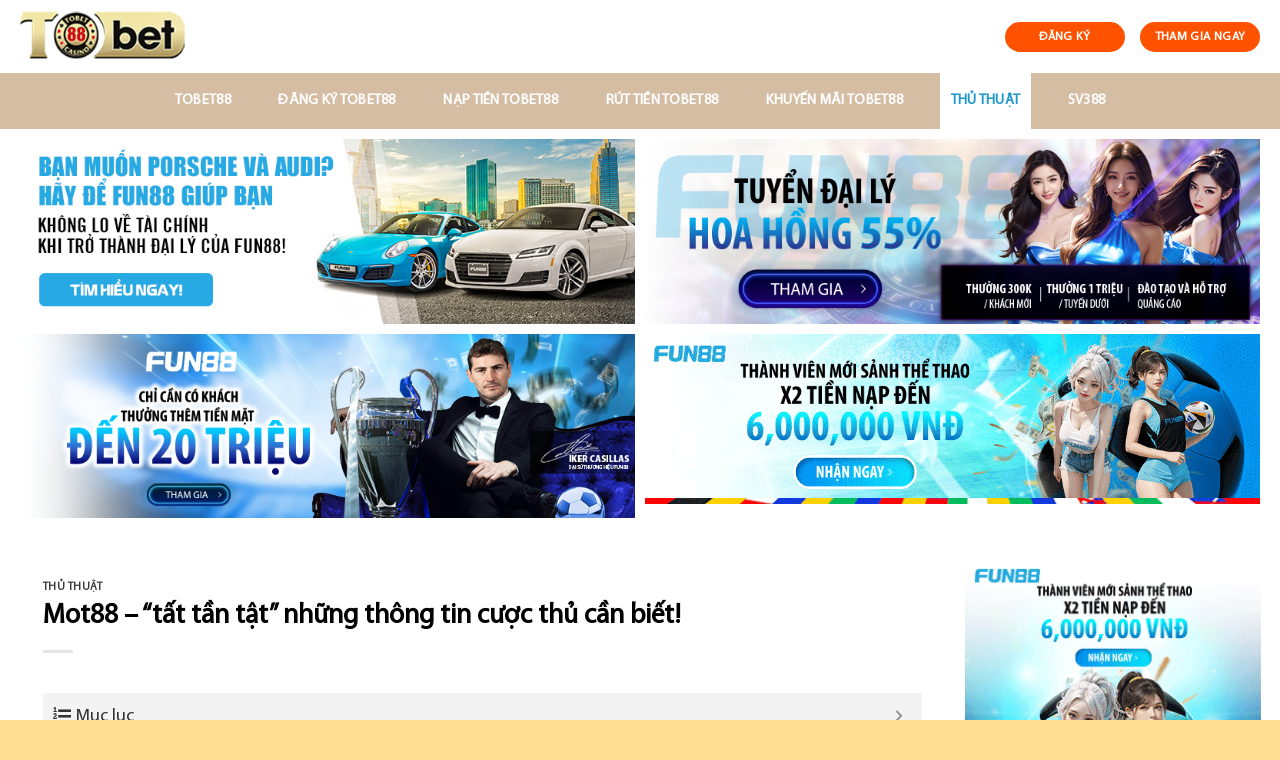

--- FILE ---
content_type: text/html; charset=UTF-8
request_url: https://tobet88club.com/mot88/
body_size: 31631
content:
<!DOCTYPE html>
<!--[if IE 9 ]> <html lang="vi" prefix="og: https://ogp.me/ns#" class="ie9 loading-site no-js"> <![endif]-->
<!--[if IE 8 ]> <html lang="vi" prefix="og: https://ogp.me/ns#" class="ie8 loading-site no-js"> <![endif]-->
<!--[if (gte IE 9)|!(IE)]><!--><html lang="vi" prefix="og: https://ogp.me/ns#" class="loading-site no-js"> <!--<![endif]-->
<head>
	<meta charset="UTF-8" />
	<link rel="profile" href="https://gmpg.org/xfn/11" />
	<link rel="pingback" href="https://tobet88club.com/xmlrpc.php" />

	<script>(function(html){html.className = html.className.replace(/\bno-js\b/,'js')})(document.documentElement);</script>
<meta name="viewport" content="width=device-width, initial-scale=1, maximum-scale=1" />
<!-- Search Engine Optimization by Rank Math - https://s.rankmath.com/home -->
<title>Mot88 – “tất tần tật” những thông tin cược thủ cần biết!</title>
<meta name="description" content="Bạn đã biết những gì về Mot88? Hãy cùng chúng tôi tìm hiểu một cách đầy đủ nhất về nhà cái này để cảm nhận đúng về một sân chơi cá cược đỉnh cao số 1."/>
<meta name="robots" content="index, follow, max-snippet:-1, max-video-preview:-1, max-image-preview:large"/>
<link rel="canonical" href="https://tobet88club.com/mot88/" />
<meta property="og:locale" content="vi_VN" />
<meta property="og:type" content="article" />
<meta property="og:title" content="Mot88 – “tất tần tật” những thông tin cược thủ cần biết!" />
<meta property="og:description" content="Bạn đã biết những gì về Mot88? Hãy cùng chúng tôi tìm hiểu một cách đầy đủ nhất về nhà cái này để cảm nhận đúng về một sân chơi cá cược đỉnh cao số 1." />
<meta property="og:url" content="https://tobet88club.com/mot88/" />
<meta property="og:site_name" content="ToBet Club" />
<meta property="article:section" content="Thủ Thuật" />
<meta property="og:updated_time" content="2022-12-03T15:22:05+07:00" />
<meta property="og:image" content="https://tobet88club.com/wp-content/uploads/2022/12/mot88.jpg" />
<meta property="og:image:secure_url" content="https://tobet88club.com/wp-content/uploads/2022/12/mot88.jpg" />
<meta property="og:image:width" content="805" />
<meta property="og:image:height" content="483" />
<meta property="og:image:alt" content="Mot88 được xếp vào Top 1 nhà cái uy tín và an toàn nhất" />
<meta property="og:image:type" content="image/jpeg" />
<meta property="article:published_time" content="2022-12-03T15:21:47+07:00" />
<meta property="article:modified_time" content="2022-12-03T15:22:05+07:00" />
<meta name="twitter:card" content="summary_large_image" />
<meta name="twitter:title" content="Mot88 – “tất tần tật” những thông tin cược thủ cần biết!" />
<meta name="twitter:description" content="Bạn đã biết những gì về Mot88? Hãy cùng chúng tôi tìm hiểu một cách đầy đủ nhất về nhà cái này để cảm nhận đúng về một sân chơi cá cược đỉnh cao số 1." />
<meta name="twitter:image" content="https://tobet88club.com/wp-content/uploads/2022/12/mot88.jpg" />
<meta name="twitter:label1" content="Written by" />
<meta name="twitter:data1" content="tobet88" />
<meta name="twitter:label2" content="Time to read" />
<meta name="twitter:data2" content="40 minutes" />
<script type="application/ld+json" class="rank-math-schema">{"@context":"https://schema.org","@graph":[{"@type":["Person","Organization"],"@id":"https://tobet88club.com/#person","name":"tobet88"},{"@type":"WebSite","@id":"https://tobet88club.com/#website","url":"https://tobet88club.com","name":"tobet88","publisher":{"@id":"https://tobet88club.com/#person"},"inLanguage":"vi"},{"@type":"ImageObject","@id":"https://tobet88club.com/wp-content/uploads/2022/12/mot88.jpg","url":"https://tobet88club.com/wp-content/uploads/2022/12/mot88.jpg","width":"805","height":"483","caption":"Mot88 \u0111\u01b0\u1ee3c x\u1ebfp v\u00e0o Top 1 nh\u00e0 c\u00e1i uy t\u00edn v\u00e0 an to\u00e0n nh\u1ea5t","inLanguage":"vi"},{"@type":"Person","@id":"https://tobet88club.com/author/tobet88/","name":"tobet88","url":"https://tobet88club.com/author/tobet88/","image":{"@type":"ImageObject","@id":"https://secure.gravatar.com/avatar/f5e24a9a1aff1f5d8781aa222db6c608?s=96&amp;d=mm&amp;r=g","url":"https://secure.gravatar.com/avatar/f5e24a9a1aff1f5d8781aa222db6c608?s=96&amp;d=mm&amp;r=g","caption":"tobet88","inLanguage":"vi"}},{"@type":"WebPage","@id":"https://tobet88club.com/mot88/#webpage","url":"https://tobet88club.com/mot88/","name":"Mot88 \u2013 \u201ct\u1ea5t t\u1ea7n t\u1eadt\u201d nh\u1eefng th\u00f4ng tin c\u01b0\u1ee3c th\u1ee7 c\u1ea7n bi\u1ebft!","datePublished":"2022-12-03T15:21:47+07:00","dateModified":"2022-12-03T15:22:05+07:00","author":{"@id":"https://tobet88club.com/author/tobet88/"},"isPartOf":{"@id":"https://tobet88club.com/#website"},"primaryImageOfPage":{"@id":"https://tobet88club.com/wp-content/uploads/2022/12/mot88.jpg"},"inLanguage":"vi"},{"@type":"BlogPosting","headline":"Mot88 \u2013 \u201ct\u1ea5t t\u1ea7n t\u1eadt\u201d nh\u1eefng th\u00f4ng tin c\u01b0\u1ee3c th\u1ee7 c\u1ea7n bi\u1ebft!","keywords":"Mot88","datePublished":"2022-12-03T15:21:47+07:00","dateModified":"2022-12-03T15:22:05+07:00","author":{"@id":"https://tobet88club.com/author/tobet88/"},"publisher":{"@id":"https://tobet88club.com/#person"},"description":"B\u1ea1n \u0111\u00e3 bi\u1ebft nh\u1eefng g\u00ec v\u1ec1 Mot88? H\u00e3y c\u00f9ng ch\u00fang t\u00f4i t\u00ecm hi\u1ec3u m\u1ed9t c\u00e1ch \u0111\u1ea7y \u0111\u1ee7 nh\u1ea5t v\u1ec1 nh\u00e0 c\u00e1i n\u00e0y \u0111\u1ec3 c\u1ea3m nh\u1eadn \u0111\u00fang v\u1ec1 m\u1ed9t s\u00e2n ch\u01a1i c\u00e1 c\u01b0\u1ee3c \u0111\u1ec9nh cao s\u1ed1 1.","name":"Mot88 \u2013 \u201ct\u1ea5t t\u1ea7n t\u1eadt\u201d nh\u1eefng th\u00f4ng tin c\u01b0\u1ee3c th\u1ee7 c\u1ea7n bi\u1ebft!","@id":"https://tobet88club.com/mot88/#richSnippet","isPartOf":{"@id":"https://tobet88club.com/mot88/#webpage"},"image":{"@id":"https://tobet88club.com/wp-content/uploads/2022/12/mot88.jpg"},"inLanguage":"vi","mainEntityOfPage":{"@id":"https://tobet88club.com/mot88/#webpage"}}]}</script>
<!-- /Rank Math WordPress SEO plugin -->

<link rel='dns-prefetch' href='//cdn.jsdelivr.net' />
<link rel='dns-prefetch' href='//fonts.googleapis.com' />
<link rel='dns-prefetch' href='//s.w.org' />
<link rel="alternate" type="application/rss+xml" title="Dòng thông tin ToBet Club &raquo;" href="https://tobet88club.com/feed/" />
<link rel="alternate" type="application/rss+xml" title="Dòng phản hồi ToBet Club &raquo;" href="https://tobet88club.com/comments/feed/" />
<link rel="alternate" type="application/rss+xml" title="ToBet Club &raquo; Mot88 – “tất tần tật” những thông tin cược thủ cần biết! Dòng phản hồi" href="https://tobet88club.com/mot88/feed/" />
<link rel="prefetch" href="https://tobet88club.com/wp-content/themes/flatsome/assets/js/chunk.countup.fe2c1016.js" />
<link rel="prefetch" href="https://tobet88club.com/wp-content/themes/flatsome/assets/js/chunk.sticky-sidebar.a58a6557.js" />
<link rel="prefetch" href="https://tobet88club.com/wp-content/themes/flatsome/assets/js/chunk.tooltips.29144c1c.js" />
<link rel="prefetch" href="https://tobet88club.com/wp-content/themes/flatsome/assets/js/chunk.vendors-popups.947eca5c.js" />
<link rel="prefetch" href="https://tobet88club.com/wp-content/themes/flatsome/assets/js/chunk.vendors-slider.f0d2cbc9.js" />
<script type="text/javascript">
window._wpemojiSettings = {"baseUrl":"https:\/\/s.w.org\/images\/core\/emoji\/13.1.0\/72x72\/","ext":".png","svgUrl":"https:\/\/s.w.org\/images\/core\/emoji\/13.1.0\/svg\/","svgExt":".svg","source":{"concatemoji":"https:\/\/tobet88club.com\/wp-includes\/js\/wp-emoji-release.min.js?ver=5.9.12"}};
/*! This file is auto-generated */
!function(e,a,t){var n,r,o,i=a.createElement("canvas"),p=i.getContext&&i.getContext("2d");function s(e,t){var a=String.fromCharCode;p.clearRect(0,0,i.width,i.height),p.fillText(a.apply(this,e),0,0);e=i.toDataURL();return p.clearRect(0,0,i.width,i.height),p.fillText(a.apply(this,t),0,0),e===i.toDataURL()}function c(e){var t=a.createElement("script");t.src=e,t.defer=t.type="text/javascript",a.getElementsByTagName("head")[0].appendChild(t)}for(o=Array("flag","emoji"),t.supports={everything:!0,everythingExceptFlag:!0},r=0;r<o.length;r++)t.supports[o[r]]=function(e){if(!p||!p.fillText)return!1;switch(p.textBaseline="top",p.font="600 32px Arial",e){case"flag":return s([127987,65039,8205,9895,65039],[127987,65039,8203,9895,65039])?!1:!s([55356,56826,55356,56819],[55356,56826,8203,55356,56819])&&!s([55356,57332,56128,56423,56128,56418,56128,56421,56128,56430,56128,56423,56128,56447],[55356,57332,8203,56128,56423,8203,56128,56418,8203,56128,56421,8203,56128,56430,8203,56128,56423,8203,56128,56447]);case"emoji":return!s([10084,65039,8205,55357,56613],[10084,65039,8203,55357,56613])}return!1}(o[r]),t.supports.everything=t.supports.everything&&t.supports[o[r]],"flag"!==o[r]&&(t.supports.everythingExceptFlag=t.supports.everythingExceptFlag&&t.supports[o[r]]);t.supports.everythingExceptFlag=t.supports.everythingExceptFlag&&!t.supports.flag,t.DOMReady=!1,t.readyCallback=function(){t.DOMReady=!0},t.supports.everything||(n=function(){t.readyCallback()},a.addEventListener?(a.addEventListener("DOMContentLoaded",n,!1),e.addEventListener("load",n,!1)):(e.attachEvent("onload",n),a.attachEvent("onreadystatechange",function(){"complete"===a.readyState&&t.readyCallback()})),(n=t.source||{}).concatemoji?c(n.concatemoji):n.wpemoji&&n.twemoji&&(c(n.twemoji),c(n.wpemoji)))}(window,document,window._wpemojiSettings);
</script>
<style type="text/css">
img.wp-smiley,
img.emoji {
	display: inline !important;
	border: none !important;
	box-shadow: none !important;
	height: 1em !important;
	width: 1em !important;
	margin: 0 0.07em !important;
	vertical-align: -0.1em !important;
	background: none !important;
	padding: 0 !important;
}
</style>
	<style id='wp-block-library-inline-css' type='text/css'>
:root{--wp-admin-theme-color:#007cba;--wp-admin-theme-color--rgb:0,124,186;--wp-admin-theme-color-darker-10:#006ba1;--wp-admin-theme-color-darker-10--rgb:0,107,161;--wp-admin-theme-color-darker-20:#005a87;--wp-admin-theme-color-darker-20--rgb:0,90,135;--wp-admin-border-width-focus:2px}@media (-webkit-min-device-pixel-ratio:2),(min-resolution:192dpi){:root{--wp-admin-border-width-focus:1.5px}}:root{--wp--preset--font-size--normal:16px;--wp--preset--font-size--huge:42px}:root .has-very-light-gray-background-color{background-color:#eee}:root .has-very-dark-gray-background-color{background-color:#313131}:root .has-very-light-gray-color{color:#eee}:root .has-very-dark-gray-color{color:#313131}:root .has-vivid-green-cyan-to-vivid-cyan-blue-gradient-background{background:linear-gradient(135deg,#00d084,#0693e3)}:root .has-purple-crush-gradient-background{background:linear-gradient(135deg,#34e2e4,#4721fb 50%,#ab1dfe)}:root .has-hazy-dawn-gradient-background{background:linear-gradient(135deg,#faaca8,#dad0ec)}:root .has-subdued-olive-gradient-background{background:linear-gradient(135deg,#fafae1,#67a671)}:root .has-atomic-cream-gradient-background{background:linear-gradient(135deg,#fdd79a,#004a59)}:root .has-nightshade-gradient-background{background:linear-gradient(135deg,#330968,#31cdcf)}:root .has-midnight-gradient-background{background:linear-gradient(135deg,#020381,#2874fc)}.has-regular-font-size{font-size:1em}.has-larger-font-size{font-size:2.625em}.has-normal-font-size{font-size:var(--wp--preset--font-size--normal)}.has-huge-font-size{font-size:var(--wp--preset--font-size--huge)}.has-text-align-center{text-align:center}.has-text-align-left{text-align:left}.has-text-align-right{text-align:right}#end-resizable-editor-section{display:none}.aligncenter{clear:both}.items-justified-left{justify-content:flex-start}.items-justified-center{justify-content:center}.items-justified-right{justify-content:flex-end}.items-justified-space-between{justify-content:space-between}.screen-reader-text{border:0;clip:rect(1px,1px,1px,1px);-webkit-clip-path:inset(50%);clip-path:inset(50%);height:1px;margin:-1px;overflow:hidden;padding:0;position:absolute;width:1px;word-wrap:normal!important}.screen-reader-text:focus{background-color:#ddd;clip:auto!important;-webkit-clip-path:none;clip-path:none;color:#444;display:block;font-size:1em;height:auto;left:5px;line-height:normal;padding:15px 23px 14px;text-decoration:none;top:5px;width:auto;z-index:100000}html :where(img[class*=wp-image-]){height:auto;max-width:100%}
</style>
<link rel='stylesheet' id='contact-form-7-css'  href='https://tobet88club.com/wp-content/plugins/contact-form-7/includes/css/styles.css?ver=5.5.6' type='text/css' media='all' />
<link rel='stylesheet' id='fixedtoc-style-css'  href='https://tobet88club.com/wp-content/plugins/fixed-toc/frontend/assets/css/ftoc.min.css?ver=3.1.22' type='text/css' media='all' />
<style id='fixedtoc-style-inline-css' type='text/css'>
.ftwp-in-post#ftwp-container-outer { height: auto; } #ftwp-container.ftwp-wrap #ftwp-contents { width: 250px; height: auto; } .ftwp-in-post#ftwp-container-outer #ftwp-contents { height: auto; } .ftwp-in-post#ftwp-container-outer.ftwp-float-none #ftwp-contents { width: 1000px; } #ftwp-container.ftwp-wrap #ftwp-trigger { width: 50px; height: 50px; font-size: 30px; } #ftwp-container #ftwp-trigger.ftwp-border-medium { font-size: 29px; } #ftwp-container.ftwp-wrap #ftwp-header { font-size: 18px; font-family: inherit; } #ftwp-container.ftwp-wrap #ftwp-header-title { font-weight: normal; } #ftwp-container.ftwp-wrap #ftwp-list { font-size: 14px; font-family: inherit; } #ftwp-container #ftwp-list.ftwp-liststyle-decimal .ftwp-anchor::before { font-size: 14px; } #ftwp-container #ftwp-list.ftwp-strong-first>.ftwp-item>.ftwp-anchor .ftwp-text { font-size: 15.4px; } #ftwp-container #ftwp-list.ftwp-strong-first.ftwp-liststyle-decimal>.ftwp-item>.ftwp-anchor::before { font-size: 15.4px; } #ftwp-container.ftwp-wrap #ftwp-trigger { color: #333; background: rgba(243,243,243,0.95); } #ftwp-container.ftwp-wrap #ftwp-trigger { border-color: rgba(51,51,51,0.95); } #ftwp-container.ftwp-wrap #ftwp-header { color: #333; background: rgba(243,243,243,0.95); } #ftwp-container.ftwp-wrap #ftwp-contents:hover #ftwp-header { background: #f3f3f3; } #ftwp-container.ftwp-wrap #ftwp-list { color: #333; background: rgba(243,243,243,0.95); } #ftwp-container.ftwp-wrap #ftwp-contents:hover #ftwp-list { background: #f3f3f3; } #ftwp-container.ftwp-wrap #ftwp-list .ftwp-anchor:hover { color: #00A368; } #ftwp-container.ftwp-wrap #ftwp-list .ftwp-anchor:focus, #ftwp-container.ftwp-wrap #ftwp-list .ftwp-active, #ftwp-container.ftwp-wrap #ftwp-list .ftwp-active:hover { color: #fff; } #ftwp-container.ftwp-wrap #ftwp-list .ftwp-text::before { background: rgba(221,51,51,0.95); } .ftwp-heading-target::before { background: rgba(221,51,51,0.95); }
</style>
<link rel='stylesheet' id='flatsome-main-css'  href='https://tobet88club.com/wp-content/themes/flatsome/assets/css/flatsome.css?ver=3.15.3' type='text/css' media='all' />
<style id='flatsome-main-inline-css' type='text/css'>
@font-face {
				font-family: "fl-icons";
				font-display: block;
				src: url(https://tobet88club.com/wp-content/themes/flatsome/assets/css/icons/fl-icons.eot?v=3.15.3);
				src:
					url(https://tobet88club.com/wp-content/themes/flatsome/assets/css/icons/fl-icons.eot#iefix?v=3.15.3) format("embedded-opentype"),
					url(https://tobet88club.com/wp-content/themes/flatsome/assets/css/icons/fl-icons.woff2?v=3.15.3) format("woff2"),
					url(https://tobet88club.com/wp-content/themes/flatsome/assets/css/icons/fl-icons.ttf?v=3.15.3) format("truetype"),
					url(https://tobet88club.com/wp-content/themes/flatsome/assets/css/icons/fl-icons.woff?v=3.15.3) format("woff"),
					url(https://tobet88club.com/wp-content/themes/flatsome/assets/css/icons/fl-icons.svg?v=3.15.3#fl-icons) format("svg");
			}
</style>
<link rel='stylesheet' id='flatsome-style-css'  href='https://tobet88club.com/wp-content/themes/flatsome-child/style.css?ver=3.0' type='text/css' media='all' />
<link rel='stylesheet' id='ads-style-css'  href='https://tobet88club.com/wp-content/plugins/ads-sv-group/css/ads.css?ver=5.9.12' type='text/css' media='all' />
<link rel='stylesheet' id='flatsome-googlefonts-css'  href='//fonts.googleapis.com/css?family=%3Aregular%2C%2C%2C%2C&#038;display=swap&#038;ver=3.9' type='text/css' media='all' />
<script type='text/javascript' src='https://tobet88club.com/wp-includes/js/jquery/jquery.min.js?ver=3.6.0' id='jquery-core-js'></script>
<script type='text/javascript' src='https://tobet88club.com/wp-includes/js/jquery/jquery-migrate.min.js?ver=3.3.2' id='jquery-migrate-js'></script>
<link rel="https://api.w.org/" href="https://tobet88club.com/wp-json/" /><link rel="alternate" type="application/json" href="https://tobet88club.com/wp-json/wp/v2/posts/3240" /><link rel="EditURI" type="application/rsd+xml" title="RSD" href="https://tobet88club.com/xmlrpc.php?rsd" />
<link rel="wlwmanifest" type="application/wlwmanifest+xml" href="https://tobet88club.com/wp-includes/wlwmanifest.xml" /> 
<meta name="generator" content="WordPress 5.9.12" />
<link rel='shortlink' href='https://tobet88club.com/?p=3240' />
<link rel="alternate" type="application/json+oembed" href="https://tobet88club.com/wp-json/oembed/1.0/embed?url=https%3A%2F%2Ftobet88club.com%2Fmot88%2F" />
<link rel="alternate" type="text/xml+oembed" href="https://tobet88club.com/wp-json/oembed/1.0/embed?url=https%3A%2F%2Ftobet88club.com%2Fmot88%2F&#038;format=xml" />
<meta name="google-site-verification" content="oIA22we9IijNFpMsbr7y6u1xKNkTbpLI3Uv_rseFW20" />
<!-- Google tag (gtag.js) -->
<script async src="https://www.googletagmanager.com/gtag/js?id=G-DKDDLGD21Q"></script>
<script>
  window.dataLayer = window.dataLayer || [];
  function gtag(){dataLayer.push(arguments);}
  gtag('js', new Date());

  gtag('config', 'G-DKDDLGD21Q');
</script>
<script type="application/ld+json">
{
  "@context": "https://schema.org",
  "@type": "Casino",
  "name": "ToBet88",
  "alternateName": "ToBet88 Club | Link Vào Nhà Cái ToBet88 Chính Thức Mới Nhất",
  "@id": "https://tobet88club.com/",
"url":"https://tobet88club.com/",
  "logo": "https://tobet88club.com/wp-content/uploads/2022/04/logo-tobet88.png",
  "image": "https://tobet88club.com/wp-content/uploads/2022/04/logo-tobet88.png",
  "description": "Nhà cái Tobet88 sở hữu kho game đa dạng, đặc sắc. Tỷ lệ trả thưởng cao, rút tiền siêu nhanh, nạp tiền siêu tốc, mang đến trải nghiệm tuyệt vời cho anh em cá cược. Chơi ngay tại tobet88club.com",
  "telephone": "0961782352",
  "address": {
    "@type": "PostalAddress",
    "streetAddress": "44 Võ Văn Tần, Phường 6, Quận 3, Thành phố Hồ Chí Minh",
    "addressLocality": "Quận 3",
	"addressRegion": "Hồ Chí Minh",
    "postalCode": "700000",
    "addressCountry": "VN"
  },
  "sameAs": [
    "https://tobet88club.tumblr.com/",
    "https://www.linkedin.com/in/tobet88club/",
	"https://www.pinterest.com/tobet88club/",
	"https://www.flickr.com/people/tobet88club/",
	"https://twitter.com/tobet88club",
	"https://www.youtube.com/channel/UC7xDnKYcusmfmWXlXzgcMxg/about",
	"https://500px.com/p/tobet88club",
    "https://angel.co/u/tobet88club",
	"https://soundcloud.com/tobet88club",
	"https://tobet88club.blogspot.com/",
	"https://www.blogger.com/profile/00082040685111042974",
	"https://dribbble.com/tobet88club/about"
  ]
}
</script>
<script type="application/ld+json">
{
  "@context": "https://schema.org/",
  "@type": "Person",
  "name": "Võ Hà Ly",
  "url": "https://tobet88club.com/",
  "image": "https://secure.gravatar.com/avatar/70908b5c7ac394ff3a1ecd550ae440ee",
  "sameAs": [
    "https://500px.com/p/vohaly",
    "https://www.youtube.com/channel/UCjjLgImFNCi_H-PkLER3dYg/about",
    "https://vohaly.blogspot.com/",
    "https://draft.blogger.com/profile/01179408375031199480",
    "https://vohaly.wordpress.com/",
    "https://vi.gravatar.com/vohaly",
    "https://www.pinterest.com/vohalytobet88club/",
    "https://vohaly.tumblr.com/",
    "https://www.flickr.com/people/vohaly/",
    "https://about.me/vohaly",
    "https://www.instapaper.com/p/vohaly"
  ],
  "jobTitle": "founder ceo",
  "worksFor": {
    "@type": "Casino",
    "name": "tobet88club.com"
  }  
}
</script>
<style>.bg{opacity: 0; transition: opacity 1s; -webkit-transition: opacity 1s;} .bg-loaded{opacity: 1;}</style><!--[if IE]><link rel="stylesheet" type="text/css" href="https://tobet88club.com/wp-content/themes/flatsome/assets/css/ie-fallback.css"><script src="//cdnjs.cloudflare.com/ajax/libs/html5shiv/3.6.1/html5shiv.js"></script><script>var head = document.getElementsByTagName('head')[0],style = document.createElement('style');style.type = 'text/css';style.styleSheet.cssText = ':before,:after{content:none !important';head.appendChild(style);setTimeout(function(){head.removeChild(style);}, 0);</script><script src="https://tobet88club.com/wp-content/themes/flatsome/assets/libs/ie-flexibility.js"></script><![endif]--><link rel="icon" href="https://tobet88club.com/wp-content/uploads/2022/04/favicon-tobet88.png" sizes="32x32" />
<link rel="icon" href="https://tobet88club.com/wp-content/uploads/2022/04/favicon-tobet88.png" sizes="192x192" />
<link rel="apple-touch-icon" href="https://tobet88club.com/wp-content/uploads/2022/04/favicon-tobet88.png" />
<meta name="msapplication-TileImage" content="https://tobet88club.com/wp-content/uploads/2022/04/favicon-tobet88.png" />
<style id="custom-css" type="text/css">:root {--primary-color: #25aae1;}html{background-color:#ffde92!important;}.full-width .ubermenu-nav, .container, .row{max-width: 1270px}.row.row-collapse{max-width: 1240px}.row.row-small{max-width: 1262.5px}.row.row-large{max-width: 1300px}.sticky-add-to-cart--active, #wrapper,#main,#main.dark{background-color: #ffffff}.header-main{height: 73px}#logo img{max-height: 73px}#logo{width:213px;}.header-bottom{min-height: 56px}.header-top{min-height: 30px}.transparent .header-main{height: 265px}.transparent #logo img{max-height: 265px}.has-transparent + .page-title:first-of-type,.has-transparent + #main > .page-title,.has-transparent + #main > div > .page-title,.has-transparent + #main .page-header-wrapper:first-of-type .page-title{padding-top: 315px;}.header.show-on-scroll,.stuck .header-main{height:45px!important}.stuck #logo img{max-height: 45px!important}.search-form{ width: 100%;}.header-bg-color {background-color: rgba(255,255,255,0.9)}.header-bottom {background-color: #d5bda4}.top-bar-nav > li > a{line-height: 16px }.header-main .nav > li > a{line-height: 16px }.header-bottom-nav > li > a{line-height: 56px }@media (max-width: 549px) {.header-main{height: 70px}#logo img{max-height: 70px}}.main-menu-overlay{background-color: #1e73be}.nav-dropdown{font-size:95%}.header-top{background-color:#471657!important;}/* Color */.accordion-title.active, .has-icon-bg .icon .icon-inner,.logo a, .primary.is-underline, .primary.is-link, .badge-outline .badge-inner, .nav-outline > li.active> a,.nav-outline >li.active > a, .cart-icon strong,[data-color='primary'], .is-outline.primary{color: #25aae1;}/* Color !important */[data-text-color="primary"]{color: #25aae1!important;}/* Background Color */[data-text-bg="primary"]{background-color: #25aae1;}/* Background */.scroll-to-bullets a,.featured-title, .label-new.menu-item > a:after, .nav-pagination > li > .current,.nav-pagination > li > span:hover,.nav-pagination > li > a:hover,.has-hover:hover .badge-outline .badge-inner,button[type="submit"], .button.wc-forward:not(.checkout):not(.checkout-button), .button.submit-button, .button.primary:not(.is-outline),.featured-table .title,.is-outline:hover, .has-icon:hover .icon-label,.nav-dropdown-bold .nav-column li > a:hover, .nav-dropdown.nav-dropdown-bold > li > a:hover, .nav-dropdown-bold.dark .nav-column li > a:hover, .nav-dropdown.nav-dropdown-bold.dark > li > a:hover, .header-vertical-menu__opener ,.is-outline:hover, .tagcloud a:hover,.grid-tools a, input[type='submit']:not(.is-form), .box-badge:hover .box-text, input.button.alt,.nav-box > li > a:hover,.nav-box > li.active > a,.nav-pills > li.active > a ,.current-dropdown .cart-icon strong, .cart-icon:hover strong, .nav-line-bottom > li > a:before, .nav-line-grow > li > a:before, .nav-line > li > a:before,.banner, .header-top, .slider-nav-circle .flickity-prev-next-button:hover svg, .slider-nav-circle .flickity-prev-next-button:hover .arrow, .primary.is-outline:hover, .button.primary:not(.is-outline), input[type='submit'].primary, input[type='submit'].primary, input[type='reset'].button, input[type='button'].primary, .badge-inner{background-color: #25aae1;}/* Border */.nav-vertical.nav-tabs > li.active > a,.scroll-to-bullets a.active,.nav-pagination > li > .current,.nav-pagination > li > span:hover,.nav-pagination > li > a:hover,.has-hover:hover .badge-outline .badge-inner,.accordion-title.active,.featured-table,.is-outline:hover, .tagcloud a:hover,blockquote, .has-border, .cart-icon strong:after,.cart-icon strong,.blockUI:before, .processing:before,.loading-spin, .slider-nav-circle .flickity-prev-next-button:hover svg, .slider-nav-circle .flickity-prev-next-button:hover .arrow, .primary.is-outline:hover{border-color: #25aae1}.nav-tabs > li.active > a{border-top-color: #25aae1}.widget_shopping_cart_content .blockUI.blockOverlay:before { border-left-color: #25aae1 }.woocommerce-checkout-review-order .blockUI.blockOverlay:before { border-left-color: #25aae1 }/* Fill */.slider .flickity-prev-next-button:hover svg,.slider .flickity-prev-next-button:hover .arrow{fill: #25aae1;}/* Background Color */[data-icon-label]:after, .secondary.is-underline:hover,.secondary.is-outline:hover,.icon-label,.button.secondary:not(.is-outline),.button.alt:not(.is-outline), .badge-inner.on-sale, .button.checkout, .single_add_to_cart_button, .current .breadcrumb-step{ background-color:#d3831b; }[data-text-bg="secondary"]{background-color: #d3831b;}/* Color */.secondary.is-underline,.secondary.is-link, .secondary.is-outline,.stars a.active, .star-rating:before, .woocommerce-page .star-rating:before,.star-rating span:before, .color-secondary{color: #d3831b}/* Color !important */[data-text-color="secondary"]{color: #d3831b!important;}/* Border */.secondary.is-outline:hover{border-color:#d3831b}.success.is-underline:hover,.success.is-outline:hover,.success{background-color: #d3831b}.success-color, .success.is-link, .success.is-outline{color: #d3831b;}.success-border{border-color: #d3831b!important;}/* Color !important */[data-text-color="success"]{color: #d3831b!important;}/* Background Color */[data-text-bg="success"]{background-color: #d3831b;}.alert.is-underline:hover,.alert.is-outline:hover,.alert{background-color: #e00404}.alert.is-link, .alert.is-outline, .color-alert{color: #e00404;}/* Color !important */[data-text-color="alert"]{color: #e00404!important;}/* Background Color */[data-text-bg="alert"]{background-color: #e00404;}body{font-size: 100%;}@media screen and (max-width: 549px){body{font-size: 100%;}}body{color: #0a0a0a}h1,h2,h3,h4,h5,h6,.heading-font{color: #000000;}.breadcrumbs{text-transform: none;}button,.button{text-transform: none;}.section-title span{text-transform: none;}h3.widget-title,span.widget-title{text-transform: none;}.header:not(.transparent) .header-nav-main.nav > li > a {color: #222222;}.header:not(.transparent) .header-bottom-nav.nav > li > a{color: #ffffff;}.header:not(.transparent) .header-bottom-nav.nav > li > a:hover,.header:not(.transparent) .header-bottom-nav.nav > li.active > a,.header:not(.transparent) .header-bottom-nav.nav > li.current > a,.header:not(.transparent) .header-bottom-nav.nav > li > a.active,.header:not(.transparent) .header-bottom-nav.nav > li > a.current{color: #ffffff;}.header-bottom-nav.nav-line-bottom > li > a:before,.header-bottom-nav.nav-line-grow > li > a:before,.header-bottom-nav.nav-line > li > a:before,.header-bottom-nav.nav-box > li > a:hover,.header-bottom-nav.nav-box > li.active > a,.header-bottom-nav.nav-pills > li > a:hover,.header-bottom-nav.nav-pills > li.active > a{color:#FFF!important;background-color: #ffffff;}a{color: #0a0a0a;}a:hover{color: #111111;}.tagcloud a:hover{border-color: #111111;background-color: #111111;}.footer-1{background-color: #2b2b2b}.absolute-footer, html{background-color: #23282d}.label-new.menu-item > a:after{content:"New";}.label-hot.menu-item > a:after{content:"Hot";}.label-sale.menu-item > a:after{content:"Sale";}.label-popular.menu-item > a:after{content:"Popular";}</style>		<style type="text/css" id="wp-custom-css">
			.my-button-ads {
        display: flex;
        align-items: center;
        justify-content: center;
    }
    .my-button-ads .btn {
        background-color: #ff5200;
        min-width: 120px;
        border-radius: 99px;
        color: #fff;
        display: inline-flex;
        align-items: center;
        justify-content: center;
        position: relative;
        font-size: .75em;
        letter-spacing: .03em;
        cursor: pointer;
        font-weight: bolder;
        text-align: center;
        text-decoration: none;
        vertical-align: middle;
        margin-top: 0;
        margin-right: 0;
        text-shadow: none;
        line-height: 2.4em;
        min-height: 2.5em;
        padding: 0 1.2em;
        max-width: 100%;
        transition: transform .3s,border .3s,background .3s,box-shadow .3s,opacity .3s,color .3s;
        text-rendering: optimizeLegibility;
        box-sizing: border-box;
white-space: nowrap;
    }
    .my-button-ads .btn:not(:last-child) {
        margin-right: 15px;
    }
   
    .my-button-ads .btn:hover{
        box-shadow: inset 0 0 0 100px rgba(0,0,0,.2);
    }
.mobile-nav a {
	color: #000 !important;
}
@media (max-width: 676px) {
.my-ads {padding: 0 15px }
.my-button-ads .btn {
	min-width: 90px;
}
.my-button-ads .btn:not(:last-child) {
        margin-right: 10px;
    }
.my-button-ads .btn:not(:last-child):before {
right: -13px}
}
.textwidget .custom-list li strong {
	display: inline-block
}
.textwidget .custom-list li ul {
	margin: 0 !important;
		padding-left: 15px;
}
.textwidget .custom-list li {
	padding: 3px 0;
}
.textwidget .custom-list li ul li {
	list-style-type: circle;
    border-bottom: 0 !important;
    margin-bottom: 0 !important;
    padding: 0 0 4px 0 !important;
    overflow: unset !important;
}

.textwidget .custom-list li a ,.textwidget .custom-list li ul li a {
	color:blue
}
.textwidget .custom-list li ul li a:before {
	display: none
}
#bottom {
	padding: 10px 0;
}
.link-title {
	display:flex;
	gap: 10px;
padding:10px 0;	align-items: center;
	width: 100%;
	flex-wrap: wrap;
	justify-content: center
}
.link-title .my-link-ads:not(:last-child):after {
	content: "|";
	display: inline-block;
	color: #f1f1f1
}
.link-title .my-link-ads a {
	color: #f1f1f1
}		</style>
		</head>

<body class="post-template-default single single-post postid-3240 single-format-standard full-width lightbox mobile-submenu-toggle has-ftoc">

<svg xmlns="http://www.w3.org/2000/svg" viewBox="0 0 0 0" width="0" height="0" focusable="false" role="none" style="visibility: hidden; position: absolute; left: -9999px; overflow: hidden;" ><defs><filter id="wp-duotone-dark-grayscale"><feColorMatrix color-interpolation-filters="sRGB" type="matrix" values=" .299 .587 .114 0 0 .299 .587 .114 0 0 .299 .587 .114 0 0 .299 .587 .114 0 0 " /><feComponentTransfer color-interpolation-filters="sRGB" ><feFuncR type="table" tableValues="0 0.49803921568627" /><feFuncG type="table" tableValues="0 0.49803921568627" /><feFuncB type="table" tableValues="0 0.49803921568627" /><feFuncA type="table" tableValues="1 1" /></feComponentTransfer><feComposite in2="SourceGraphic" operator="in" /></filter></defs></svg><svg xmlns="http://www.w3.org/2000/svg" viewBox="0 0 0 0" width="0" height="0" focusable="false" role="none" style="visibility: hidden; position: absolute; left: -9999px; overflow: hidden;" ><defs><filter id="wp-duotone-grayscale"><feColorMatrix color-interpolation-filters="sRGB" type="matrix" values=" .299 .587 .114 0 0 .299 .587 .114 0 0 .299 .587 .114 0 0 .299 .587 .114 0 0 " /><feComponentTransfer color-interpolation-filters="sRGB" ><feFuncR type="table" tableValues="0 1" /><feFuncG type="table" tableValues="0 1" /><feFuncB type="table" tableValues="0 1" /><feFuncA type="table" tableValues="1 1" /></feComponentTransfer><feComposite in2="SourceGraphic" operator="in" /></filter></defs></svg><svg xmlns="http://www.w3.org/2000/svg" viewBox="0 0 0 0" width="0" height="0" focusable="false" role="none" style="visibility: hidden; position: absolute; left: -9999px; overflow: hidden;" ><defs><filter id="wp-duotone-purple-yellow"><feColorMatrix color-interpolation-filters="sRGB" type="matrix" values=" .299 .587 .114 0 0 .299 .587 .114 0 0 .299 .587 .114 0 0 .299 .587 .114 0 0 " /><feComponentTransfer color-interpolation-filters="sRGB" ><feFuncR type="table" tableValues="0.54901960784314 0.98823529411765" /><feFuncG type="table" tableValues="0 1" /><feFuncB type="table" tableValues="0.71764705882353 0.25490196078431" /><feFuncA type="table" tableValues="1 1" /></feComponentTransfer><feComposite in2="SourceGraphic" operator="in" /></filter></defs></svg><svg xmlns="http://www.w3.org/2000/svg" viewBox="0 0 0 0" width="0" height="0" focusable="false" role="none" style="visibility: hidden; position: absolute; left: -9999px; overflow: hidden;" ><defs><filter id="wp-duotone-blue-red"><feColorMatrix color-interpolation-filters="sRGB" type="matrix" values=" .299 .587 .114 0 0 .299 .587 .114 0 0 .299 .587 .114 0 0 .299 .587 .114 0 0 " /><feComponentTransfer color-interpolation-filters="sRGB" ><feFuncR type="table" tableValues="0 1" /><feFuncG type="table" tableValues="0 0.27843137254902" /><feFuncB type="table" tableValues="0.5921568627451 0.27843137254902" /><feFuncA type="table" tableValues="1 1" /></feComponentTransfer><feComposite in2="SourceGraphic" operator="in" /></filter></defs></svg><svg xmlns="http://www.w3.org/2000/svg" viewBox="0 0 0 0" width="0" height="0" focusable="false" role="none" style="visibility: hidden; position: absolute; left: -9999px; overflow: hidden;" ><defs><filter id="wp-duotone-midnight"><feColorMatrix color-interpolation-filters="sRGB" type="matrix" values=" .299 .587 .114 0 0 .299 .587 .114 0 0 .299 .587 .114 0 0 .299 .587 .114 0 0 " /><feComponentTransfer color-interpolation-filters="sRGB" ><feFuncR type="table" tableValues="0 0" /><feFuncG type="table" tableValues="0 0.64705882352941" /><feFuncB type="table" tableValues="0 1" /><feFuncA type="table" tableValues="1 1" /></feComponentTransfer><feComposite in2="SourceGraphic" operator="in" /></filter></defs></svg><svg xmlns="http://www.w3.org/2000/svg" viewBox="0 0 0 0" width="0" height="0" focusable="false" role="none" style="visibility: hidden; position: absolute; left: -9999px; overflow: hidden;" ><defs><filter id="wp-duotone-magenta-yellow"><feColorMatrix color-interpolation-filters="sRGB" type="matrix" values=" .299 .587 .114 0 0 .299 .587 .114 0 0 .299 .587 .114 0 0 .299 .587 .114 0 0 " /><feComponentTransfer color-interpolation-filters="sRGB" ><feFuncR type="table" tableValues="0.78039215686275 1" /><feFuncG type="table" tableValues="0 0.94901960784314" /><feFuncB type="table" tableValues="0.35294117647059 0.47058823529412" /><feFuncA type="table" tableValues="1 1" /></feComponentTransfer><feComposite in2="SourceGraphic" operator="in" /></filter></defs></svg><svg xmlns="http://www.w3.org/2000/svg" viewBox="0 0 0 0" width="0" height="0" focusable="false" role="none" style="visibility: hidden; position: absolute; left: -9999px; overflow: hidden;" ><defs><filter id="wp-duotone-purple-green"><feColorMatrix color-interpolation-filters="sRGB" type="matrix" values=" .299 .587 .114 0 0 .299 .587 .114 0 0 .299 .587 .114 0 0 .299 .587 .114 0 0 " /><feComponentTransfer color-interpolation-filters="sRGB" ><feFuncR type="table" tableValues="0.65098039215686 0.40392156862745" /><feFuncG type="table" tableValues="0 1" /><feFuncB type="table" tableValues="0.44705882352941 0.4" /><feFuncA type="table" tableValues="1 1" /></feComponentTransfer><feComposite in2="SourceGraphic" operator="in" /></filter></defs></svg><svg xmlns="http://www.w3.org/2000/svg" viewBox="0 0 0 0" width="0" height="0" focusable="false" role="none" style="visibility: hidden; position: absolute; left: -9999px; overflow: hidden;" ><defs><filter id="wp-duotone-blue-orange"><feColorMatrix color-interpolation-filters="sRGB" type="matrix" values=" .299 .587 .114 0 0 .299 .587 .114 0 0 .299 .587 .114 0 0 .299 .587 .114 0 0 " /><feComponentTransfer color-interpolation-filters="sRGB" ><feFuncR type="table" tableValues="0.098039215686275 1" /><feFuncG type="table" tableValues="0 0.66274509803922" /><feFuncB type="table" tableValues="0.84705882352941 0.41960784313725" /><feFuncA type="table" tableValues="1 1" /></feComponentTransfer><feComposite in2="SourceGraphic" operator="in" /></filter></defs></svg>
<a class="skip-link screen-reader-text" href="#main">Skip to content</a>

<div id="wrapper">

	
	<header id="header" class="header has-sticky sticky-jump">
		<div class="header-wrapper">
			<div id="masthead" class="header-main nav-dark">
      <div class="header-inner flex-row container logo-left medium-logo-center" role="navigation">

          <!-- Logo -->
          <div id="logo" class="flex-col logo">
            
<!-- Header logo -->
<a href="https://tobet88club.com/" title="ToBet Club" rel="home">
		<img width="207" height="90" src="https://tobet88club.com/wp-content/uploads/2022/04/logo-tobet88.png" class="header_logo header-logo" alt="ToBet Club"/><img  width="207" height="90" src="https://tobet88club.com/wp-content/uploads/2022/04/logo-tobet88.png" class="header-logo-dark" alt="ToBet Club"/></a>
          </div>

          <!-- Mobile Left Elements -->
          <div class="flex-col show-for-medium flex-left">
            <ul class="mobile-nav nav nav-left ">
              <li class="nav-icon has-icon">
  		<a href="#" data-open="#main-menu" data-pos="left" data-bg="main-menu-overlay" data-color="" class="is-small" aria-label="Menu" aria-controls="main-menu" aria-expanded="false">
		
		  <i class="icon-menu" ></i>
		  		</a>
	</li>            </ul>
          </div>

          <!-- Left Elements -->
          <div class="flex-col hide-for-medium flex-left
            flex-grow">
            <ul class="header-nav header-nav-main nav nav-left  nav-divided nav-size-medium nav-spacing-xlarge" >
                          </ul>
          </div>

          <!-- Right Elements -->
          <div class="flex-col hide-for-medium flex-right">
            <ul class="header-nav header-nav-main nav nav-right  nav-divided nav-size-medium nav-spacing-xlarge">
                          </ul>
			              <div class="my-button-ads ads-time-914">
                            <a href="https://lucky823.com/ibux" class="btn btn-ads-1" target="_self" title="Đăng ký fun88">
                    ĐĂNG KÝ                </a>
                <a href="https://lucky823.com/ibux" class="btn btn-ads-2" target="_self" title="Đăng Nhập Fun88">
                    THAM GIA NGAY                </a>
            </div>
                  </div>

          <!-- Mobile Right Elements -->
          <div class="flex-col show-for-medium flex-right">
            <ul class="mobile-nav nav nav-right ">
                          </ul>
			              <div class="my-button-ads ads-time-914">
                            <a href="https://lucky823.com/ibux" class="btn btn-ads-1" target="_self" title="Đăng ký fun88">
                    ĐĂNG KÝ                </a>
                <a href="https://lucky823.com/ibux" class="btn btn-ads-2" target="_self" title="Đăng Nhập Fun88">
                    THAM GIA NGAY                </a>
            </div>
                  </div>

      </div>
     
      </div><div id="wide-nav" class="header-bottom wide-nav nav-dark flex-has-center hide-for-medium">
    <div class="flex-row container">

            
                        <div class="flex-col hide-for-medium flex-center">
                <ul class="nav header-nav header-bottom-nav nav-center  nav-box nav-size-medium nav-spacing-xlarge nav-uppercase">
                    <li id="menu-item-2374" class="menu-item menu-item-type-post_type menu-item-object-page menu-item-home menu-item-2374 menu-item-design-default"><a href="https://tobet88club.com/" class="nav-top-link">ToBet88</a></li>
<li id="menu-item-2375" class="menu-item menu-item-type-post_type menu-item-object-page menu-item-2375 menu-item-design-default"><a href="https://tobet88club.com/dang-ky/" class="nav-top-link">Đăng Ký ToBet88</a></li>
<li id="menu-item-2377" class="menu-item menu-item-type-post_type menu-item-object-page menu-item-2377 menu-item-design-default"><a href="https://tobet88club.com/nap-tien/" class="nav-top-link">Nạp Tiền ToBet88</a></li>
<li id="menu-item-2378" class="menu-item menu-item-type-post_type menu-item-object-page menu-item-2378 menu-item-design-default"><a href="https://tobet88club.com/rut-tien/" class="nav-top-link">Rút Tiền ToBet88</a></li>
<li id="menu-item-2376" class="menu-item menu-item-type-post_type menu-item-object-page menu-item-2376 menu-item-design-default"><a href="https://tobet88club.com/khuyen-mai/" class="nav-top-link">Khuyến Mãi ToBet88</a></li>
<li id="menu-item-2380" class="menu-item menu-item-type-taxonomy menu-item-object-category current-post-ancestor current-menu-parent current-post-parent menu-item-2380 active menu-item-design-default"><a href="https://tobet88club.com/thu-thuat/" class="nav-top-link">Thủ Thuật</a></li>
<li id="menu-item-3457" class="menu-item menu-item-type-custom menu-item-object-custom menu-item-3457 menu-item-design-default"><a href="https://sv388link.bet/" class="nav-top-link">SV388</a></li>
                </ul>
            </div>
            
            
            
    </div>
</div>

<div class="header-bg-container fill"><div class="header-bg-image fill"></div><div class="header-bg-color fill"></div></div>		</div>
	</header>

	<div class="rh-container def">
		<div class="container">
		            <div class="my-ads grid-2 ads-time-914">
                            <a href="https://f88lucky098.com/ibuxnb" target="_self" title="Đăng ký đại lý fun88">
                    <img src="https://www.fun6668.com/Promotion/VND/9821VNDRevamp1stPromo.png?t=914" alt="Đăng ký đại lý fun88">
                </a>
                <a href="https://f88lucky098.com/ibuxuz" target="_self" title="Đăng ký đại lý fun88">
                    <img src="https://www.fun6668.com/Promotion/VND/dcdf3f7e-2b4c-4057-a891-b1cd674de9ca.png?t=914" alt="Đăng ký đại lý fun88">
                </a>
                <a href="https://f88lucky098.com/ibuxnb" target="_self" title="Đăng ký đại lý fun88">
                    <img src="https://www.fun6668.com/Promotion/VND/09f3dca6-f604-44db-af3d-8c645de634c0.png?t=914" alt="Đăng ký đại lý fun88">
                </a>
                <a href="https://f88lucky098.com/ibuxnb" target="_self" title="Đăng nhập fun88">
                    <img src="https://www.fun6668.com/Banner/3780/a8c3db80-9b12-4df8-b570-aa6fc74948e4.gif?t=914" alt="Đăng nhập fun88">
                </a>
            </div>
        	</div>

	<main id="main" class="">

<div id="content" class="blog-wrapper blog-single page-wrapper">
	

<div class="row row-small ">

	<div class="large-9 col">
		


<article id="post-3240" class="post-3240 post type-post status-publish format-standard has-post-thumbnail hentry category-thu-thuat post-ftoc">
	<div class="article-inner has-shadow box-shadow-1">
		<header class="entry-header">
	<div class="entry-header-text entry-header-text-top text-left">
		<h6 class="entry-category is-xsmall">
	<a href="https://tobet88club.com/thu-thuat/" rel="category tag">Thủ Thuật</a></h6>

<h1 class="entry-title">Mot88 – “tất tần tật” những thông tin cược thủ cần biết!</h1>
<div class="entry-divider is-divider small"></div>

	</div>
				</header>
		<div class="entry-content single-page">

	<div id="ftwp-container-outer" class="ftwp-in-post ftwp-float-none"><div id="ftwp-container" class="ftwp-wrap ftwp-hidden-state ftwp-minimize ftwp-middle-right"><button type="button" id="ftwp-trigger" class="ftwp-shape-round ftwp-border-medium" title="click To Maximize The Table Of Contents"><span class="ftwp-trigger-icon ftwp-icon-number"></span></button><nav id="ftwp-contents" class="ftwp-shape-square ftwp-border-none" data-colexp="collapse"><header id="ftwp-header"><span id="ftwp-header-control" class="ftwp-icon-number"></span><button type="button" id="ftwp-header-minimize" class="ftwp-icon-collapse" aria-labelledby="ftwp-header-title" aria-label="Expand or collapse"></button><h3 id="ftwp-header-title">Mục lục</h3></header><ol id="ftwp-list" class="ftwp-liststyle-decimal ftwp-effect-bounce-to-right ftwp-list-nest ftwp-strong-first ftwp-colexp ftwp-colexp-icon" style="display: none"><li class="ftwp-item"><a class="ftwp-anchor" href="#ftoc-heading-1"><span class="ftwp-text">Giới thiệu chung về nhà cái Mot88</span></a></li><li class="ftwp-item"><a class="ftwp-anchor" href="#ftoc-heading-2"><span class="ftwp-text">Mot88 có gì khác biệt so với những nhà cái khác?</span></a></li><li class="ftwp-item"><a class="ftwp-anchor" href="#ftoc-heading-3"><span class="ftwp-text">Các giải thưởng danh giá và đối tác tin cậy của Mot88</span></a></li><li class="ftwp-item ftwp-has-sub ftwp-expand"><button type="button" aria-label="Expand or collapse" class="ftwp-icon-expand"></button><a class="ftwp-anchor" href="#ftoc-heading-4"><span class="ftwp-text">Đánh giá chung về nhà cái cá cược trực tuyến Mot88</span></a><ol class="ftwp-sub"><li class="ftwp-item"><a class="ftwp-anchor" href="#ftoc-heading-5"><span class="ftwp-text">Là nhà cái được cấp giấy phép hoạt động hợp pháp</span></a></li><li class="ftwp-item"><a class="ftwp-anchor" href="#ftoc-heading-6"><span class="ftwp-text">Thiết kế giao diện website đẹp mắt, hiện đại và khoa học</span></a></li><li class="ftwp-item"><a class="ftwp-anchor" href="#ftoc-heading-7"><span class="ftwp-text">Tiện lợi và cá cược không giới hạn nhờ Mot88 app</span></a></li><li class="ftwp-item"><a class="ftwp-anchor" href="#ftoc-heading-8"><span class="ftwp-text">Đa dạng các loại hình cá cược</span></a></li><li class="ftwp-item"><a class="ftwp-anchor" href="#ftoc-heading-9"><span class="ftwp-text">Chính sách bảo mật đa lớp giúp an toàn tuyệt đối</span></a></li><li class="ftwp-item"><a class="ftwp-anchor" href="#ftoc-heading-10"><span class="ftwp-text">Dịch vụ hỗ trợ và chăm sóc khách hàng</span></a></li><li class="ftwp-item"><a class="ftwp-anchor" href="#ftoc-heading-11"><span class="ftwp-text">Cách thức nạp – rút tiền nhanh chóng, tiện lợi</span></a></li><li class="ftwp-item"><a class="ftwp-anchor" href="#ftoc-heading-12"><span class="ftwp-text">Tỷ lệ trả cược lớn cùng nhiều chương trình ưu đãi hấp dẫn</span></a></li></ol></li><li class="ftwp-item ftwp-has-sub ftwp-expand"><button type="button" aria-label="Expand or collapse" class="ftwp-icon-expand"></button><a class="ftwp-anchor" href="#ftoc-heading-13"><span class="ftwp-text">Mot88 hấp dẫn với những tựa game chất lượng nào?</span></a><ol class="ftwp-sub"><li class="ftwp-item"><a class="ftwp-anchor" href="#ftoc-heading-14"><span class="ftwp-text">Hòa vào các trận cá cược thể thao hấp dẫn</span></a></li><li class="ftwp-item"><a class="ftwp-anchor" href="#ftoc-heading-15"><span class="ftwp-text">Sòng bài Casino trực tuyến đẳng cấp</span></a></li><li class="ftwp-item"><a class="ftwp-anchor" href="#ftoc-heading-16"><span class="ftwp-text">Xổ số trực tuyến hợp pháp</span></a></li><li class="ftwp-item"><a class="ftwp-anchor" href="#ftoc-heading-17"><span class="ftwp-text">Ưa sôi động và náo nhiệt thì đừng bỏ qua game Bắn cá</span></a></li><li class="ftwp-item"><a class="ftwp-anchor" href="#ftoc-heading-18"><span class="ftwp-text">Nhiều trò chơi hấp dẫn khác</span></a></li></ol></li><li class="ftwp-item ftwp-has-sub ftwp-expand"><button type="button" aria-label="Expand or collapse" class="ftwp-icon-expand"></button><a class="ftwp-anchor" href="#ftoc-heading-19"><span class="ftwp-text">Đăng ký làm thành viên Mot88 và nhận nhiều phần quà “siêu hấp dẫn”</span></a><ol class="ftwp-sub"><li class="ftwp-item"><a class="ftwp-anchor" href="#ftoc-heading-20"><span class="ftwp-text">Cách đăng ký Mot88 đơn giản, dễ thực hiện như sau:</span></a></li><li class="ftwp-item"><a class="ftwp-anchor" href="#ftoc-heading-21"><span class="ftwp-text">Các phần thưởng ưu đãi siêu hấp dẫn dành cho thành viên Mot88 mới:</span></a></li></ol></li><li class="ftwp-item"><a class="ftwp-anchor" href="#ftoc-heading-22"><span class="ftwp-text">Đăng nhập Mot88 như thế nào? Và những phần quà ưu đãi khủng</span></a></li><li class="ftwp-item"><a class="ftwp-anchor" href="#ftoc-heading-23"><span class="ftwp-text">Cách nạp tiền vào Mot88 như thế nào?</span></a></li></ol></nav></div></div>
<div id="ftwp-postcontent"><p style="text-align: justify;">Trong thế giới cá cược trực tuyến, việc tìm được và hiểu rõ về một nhà cái vô cùng quan trọng. Bởi nó góp phần không nhỏ trong việc đảm bảo an toàn về bảo mật thông tin và tài khoản cho người chơi. Đặc biệt là các hạng mục game đỉnh cao và hiện đại, có giá trị tiền thưởng lớn. Vậy các thông tin về <a href="https://tobet88club.com/mot88/"><strong>Mot88</strong></a> là gì? Nhà cái này có gì nổi bật?&#8230;hãy cùng tìm hiểu tất tần tật về nhà cái Mot88 trong bài viết dưới đây.</p>
<h2 id="ftoc-heading-1" class="ftwp-heading" style="text-align: justify;"><strong>Giới thiệu chung về nhà cái Mot88</strong></h2>
<p style="text-align: justify;">Mot88 được nhiều người biết đến là một trong những nhà cái cá cược trực tuyến lớn mạnh nhất hiện nay. Với độ phủ sóng rộng khắp trên nhiều quốc gia thuộc khu vực Châu Á, trong đó có Việt Nam cũng như tại một số nước của Châu Âu. Do đó, so với những nhà cái khác đang có trên thị trường, số lượng thành viên tham gia mot88 không ngừng gia tăng mỗi ngày.</p>
<p style="text-align: justify;">Được thành lập vào năm 2013, được cấp phép hoạt động hợp pháp bởi chính phủ Philippines. Đây là khoảng gian không quá lâu nhưng cũng để để cho thấy sự hình thành và phát triển mạnh mẽ của <strong>Mot88</strong> trước một thị trường vốn có sự cạnh tranh khốc liệt này. Khi mà có không ít nhà cái khó có thể tồn tại cho đến ngày nay.</p>
<p style="text-align: justify;">Để có thể phát triển dài lâu và không ngừng lớn mạnh trong thị trường cá cược sôi động và không ngừng đổi mới với nhiều khách hàng ưa sự mới lạ. Mot88 đã không ngừng đi đầu trong ứng dụng công nghệ cao để cho ra mắt những sản phẩm game giải trí online hấp dẫn, mới lạ và ấn tượng. Đặc biệt, đây cũng là sân chơi cá cược với giá trị giải thưởng cực lớn và độ bảo mật an toàn nhất hiện nay.</p>
<p style="text-align: justify;">Ngày nay, Mot88 đã lọt vào Top nhà cái cá cược trực tuyến an toàn và uy tín số 1 Châu Á, đã được cấp giấy công nhận bởi tổ chức GEOTRUST. Trong khi, giải thưởng vinh danh này ít có nhà cái nào đạt được. Vì vậy, các cược thủ luôn hoàn toàn yên tâm để tham gia và giá trí cá cược tại đây mà không phải lo về các vấn đề lừa đảo khác.</p>
<figure id="attachment_3241" aria-describedby="caption-attachment-3241" style="width: 805px" class="wp-caption aligncenter"><img class="wp-image-3241 size-full" title="Mot88 được xếp vào Top 1 nhà cái uy tín và an toàn nhất" src="https://tobet88club.com/wp-content/uploads/2022/12/mot88.jpg" alt="Mot88 được xếp vào Top 1 nhà cái uy tín và an toàn nhất" width="805" height="483" srcset="https://tobet88club.com/wp-content/uploads/2022/12/mot88.jpg 805w, https://tobet88club.com/wp-content/uploads/2022/12/mot88-768x461.jpg 768w" sizes="(max-width: 805px) 100vw, 805px" /><figcaption id="caption-attachment-3241" class="wp-caption-text">Mot88 được xếp vào Top 1 nhà cái uy tín và an toàn nhất</figcaption></figure>
<h2 id="ftoc-heading-2" class="ftwp-heading" style="text-align: justify;"><strong>Mot88 có gì khác biệt so với những nhà cái khác?</strong></h2>
<p style="text-align: justify;">Mot88 không chỉ là top 1 Châu Á về danh hiệu nhà cái cá cược online uy tín và an toàn nhất hiện nay mà nhà cái này này còn sở hữu nhiều điểm khác biệt mà người chơi khó có thể tìm thấy ở những nhà cái khác. Điểm khác biệt quan trọng nhất chính là mot88 được ra đời tại trung tâm công nghệ Makatti, thủ đô Manila của Philippines dưới sự điều hành trực tiếp của tổ chức bài bạc trực tuyến hàng đầu châu Á PAGCOR Limited.</p>
<p style="text-align: justify;">Ngoài ra, Mot88 còn nổi tiếng là nhà tài trợ cho nhiều giải đấu thể thao đẳng cấp trên thế giới. Đặc biệt là tài trợ chính thức cho các câu lạc bộ thể thao nổi tiếng như West Ham, Aston Villa, Leed United,…Vì vậy, các cược thủ không quá khó để bắt gặp những hình ảnh hay logo của nhà cái này xuất hiện trong các trận đấu bóng đá hấp dẫn của Châu Âu.</p>
<h2 id="ftoc-heading-3" class="ftwp-heading" style="text-align: justify;"><strong>Các giải thưởng danh giá và đối tác tin cậy của Mot88</strong></h2>
<p style="text-align: justify;">Ngay từ khi mới thành lập và đi vào hoạt động, nhờ sự uy tín cùng quy mô và chất lượng dịch vụ vượt trội mà <strong>Mot88</strong> đã nhanh chóng ghi điểm và được nhiều cược thủ đón nhận. Nhờ đó mà số lượng người đăng ký làm thành viên không ngừng tăng lên. Và chỉ sau 3 năm hoạt động, con số này đã đạt tới 400.000 thành viên. Đồng thời, nhà cái còn mở rộng thêm 10 chi nhánh hoạt động trên nhiều quốc gia khác nhau.</p>
<p style="text-align: justify;">Chưa dừng lại ở đó, tính tới thời điểm hiện tại nhà cái số 1 này đã sở hữu trên 80 giấy tờ công nhận hợp pháp do các chính phủ của rất nhiều quốc gia trên thế giới chứng nhận. Đặc biệt, Mot88 cũng đã dành được không ít các giải thưởng quan trọng như:</p>
<ul style="text-align: justify;">
<li>Năm 2020 – 2021, đạt TOP 3 nhà cái có lượt truy cập cao nhất</li>
<li>Đạt TOP 5 nhà cái phân phối game đổi thưởng ăn tiền thật trực tuyến với tỷ lệ đổi thưởng cao nhất.</li>
<li>Là nhà cái sở hữu số lượng trò chơi trực tuyến đa dạng nhất tại Việt Nam</li>
</ul>
<p style="text-align: justify;">Mot88 cũng gây sự chú ý lớn từ khi mới ra mắt nhờ sự hợp tác với các đối tác lớn, đã tạo nên tên tuổi lớn mạnh cùng hệ thống trò chơi chất lượng và dịch vụ đẳng cấp nhất hiện nay. Một trong những đối tác lớn của nhà cái này phải kể đến như: SA Gaming, AE Gaming, NetEnt, AESEXY,…</p>
<p style="text-align: justify;">Nhờ sở hữu những nền tảng phát triển vững mạnh đó, mà mục tiêu tương lai, Mot88 phấn đấu trở thành nhà cái giải trí cá cược đẳng cấp, sáng ngang cùng với các nhà cái nổi tiếng khác trên thế giới. Trong đó mục tiêu gần là đến năm 2025 sẽ thu hút hơn 1 triệu người tham gia và mở rộng chi nhánh rộng khắp trên 100 quốc gia trên thế giới, cùng hơn 5000 tựa game khác nhau.</p>
<figure id="attachment_3255" aria-describedby="caption-attachment-3255" style="width: 805px" class="wp-caption aligncenter"><img loading="lazy" class="wp-image-3255 size-full" title="Mot88 ngày càng lớn mạnh và nhận nhiều giải thưởng danh giá" src="https://tobet88club.com/wp-content/uploads/2022/12/nha-cai-mot88.jpg" alt="Mot88 ngày càng lớn mạnh và nhận nhiều giải thưởng danh giá" width="805" height="483" srcset="https://tobet88club.com/wp-content/uploads/2022/12/nha-cai-mot88.jpg 805w, https://tobet88club.com/wp-content/uploads/2022/12/nha-cai-mot88-768x461.jpg 768w" sizes="(max-width: 805px) 100vw, 805px" /><figcaption id="caption-attachment-3255" class="wp-caption-text">Mot88 ngày càng lớn mạnh và nhận nhiều giải thưởng danh giá</figcaption></figure>
<h2 id="ftoc-heading-4" class="ftwp-heading" style="text-align: justify;"><strong>Đánh giá chung về nhà cái cá cược trực tuyến Mot88</strong></h2>
<p style="text-align: justify;">Một nhà cái uy tín, thu hút được nhiều người chơi tham gia mỗi ngày như Mot88 là một nhà cái được đánh giá cao trên nhiều mặt khác nhau. Dưới đây là những thông tin đánh giá toàn diện cũng là lý do vì sao các cược thủ không nên bỏ lỡ đế chế game online giải trí cá cược hàng đầu này:</p>
<h3 id="ftoc-heading-5" class="ftwp-heading" style="text-align: justify;"><strong><em>Là nhà cái được cấp giấy phép hoạt động hợp pháp</em></strong></h3>
<p style="text-align: justify;">Thị trường cá cược Việt Nam cũng như các nước trên thế giới không ít các nhà cái chuyên cung cấp dịch vụ này, nhưng không phải nhà cái nào cũng được công nhận và cấp quyền hoạt động hợp pháp. Bởi chỉ những nhà cái nào có đủ tiềm lực phát triển vững mạnh và đặc biệt là đảm bảo sự an toàn tuyệt đối cũng như sự tín nhiệm cao trong tỷ lệ đổi trả thưởng công bằng, minh bạch.</p>
<p style="text-align: justify;">Mot88 là một trong những nhà cái vinh dự nhận được giấy phép hoạt động hợp pháp đó từ chính phủ Philippine. Một quốc gia đi đầu trong phát triển công nghệ cá cược online tại khu vực Châu Á hiện nay. Cũng là cái nôi phát triển và là nơi đặt làm trụ sở của nhiều tổ chức game nổi tiếng.</p>
<p style="text-align: justify;">Bên cạnh đó, mot88 được ra đời dưới sự hợp tác của tập đoàn cá cược PAGCOR Limited cùng những công ty phân phối game trực tuyến hàng đầu. Vì vậy, Mot88 mang tới một sân chơi uy tín, an toàn và hợp pháp.</p>
<p style="text-align: justify;">Những sản phẩm và dịch vụ tại đây đều được kiểm soát chặt chẽ bởi các tổ chức uy tín. Do đó, người chơi hoàn toàn yên tâm và lựa chọn nhà cái số 1 này ngày từ đầu để trải nghiệm các trò chơi hấp dẫn nhất và tham gia cá cược nhận thưởng mà không lo bị lừa đảo.</p>
<h3 id="ftoc-heading-6" class="ftwp-heading" style="text-align: justify;"><strong><em>Thiết kế giao diện website đẹp mắt, hiện đại và khoa học</em></strong></h3>
<p style="text-align: justify;">Không chỉ được đánh giá cao về độ uy tín và an toàn, Mot88 còn ghi điểm trong mắt người chơi đầu tiên nhờ vào giao diện Website không những được thiết kế đẹp mắt, sang trọng và hiện đại mà còn mang tính khoa học cao. Bởi với người dùng, tiêu chí để lựa chọn nhà cái ngoài giao diện đẹp nhưng cũng phải dễ sử dụng với các bố cục được phân bố hợp lý.</p>
<p style="text-align: justify;">Ngược lại, một giao diện đẹp nhưng không khoa học sẽ gây không ít khó khăn trong quá trình thao tác cho người chơi. Nhất là khi tham gia cá cược thường yêu cầu phải nhanh nhạy và độ chính xác cao.</p>
<p style="text-align: justify;">Vì thế, Mot88 nhờ sở hữu tiềm lực tài chính lớn mạnh cùng sự hợp tác của các công ty phân phối game trực tuyến hàng đầu đã tìm hiểu và nghiên cứu tỉ mỉ để cho ra giao diện được thiết kế đạt chuẩn nhưng vẫn đảm bảo tính thẩm mỹ và khoa học cao. Các danh mục sản phẩm hay thông tin nhà cái đều được bố trí hợp lý, đẹp mắt, dễ nhìn và dễ tìm khi cần. Cho nên, mới người chơi mới việc làm quen với giao diện cũng trở nên dễ dàng và nhanh chóng.</p>
<p style="text-align: justify;">Hơn nữa, màu sắc chủ đạo của giao diện không quá lòe loẹt mà thay vào đó là hướng đến sự sang trọng và tao nhã. Điều này mang lại sự cảm giác thoải mái và dễ nhìn cho mọi người chơi. Đặc biệt, với hệ đống đồ họa được thiết kế 4D kết hợp với công nghệ VR thực tế ảo, đến với mot88 là người chơi được đến với không gian game siêu thực và hấp dẫn nhất từ trước tới nay.</p>
<figure id="attachment_3246" aria-describedby="caption-attachment-3246" style="width: 805px" class="wp-caption aligncenter"><img loading="lazy" class="wp-image-3246 size-full" title="Thiết kế giao diện đẹp, sang trọng và khoa học, dễ dùng" src="https://tobet88club.com/wp-content/uploads/2022/12/mot88-giao-dien.jpg" alt="Thiết kế giao diện đẹp, sang trọng và khoa học, dễ dùng" width="805" height="448" srcset="https://tobet88club.com/wp-content/uploads/2022/12/mot88-giao-dien.jpg 805w, https://tobet88club.com/wp-content/uploads/2022/12/mot88-giao-dien-768x427.jpg 768w" sizes="(max-width: 805px) 100vw, 805px" /><figcaption id="caption-attachment-3246" class="wp-caption-text">Thiết kế giao diện đẹp, sang trọng và khoa học, dễ dùng</figcaption></figure>
<h3 id="ftoc-heading-7" class="ftwp-heading" style="text-align: justify;"><strong><em>Tiện lợi và cá cược không giới hạn nhờ Mot88 app</em></strong></h3>
<p style="text-align: justify;">Người chơi tham gia vào cổng game cá cược trực tuyến hàng đầu Mot88 không chỉ riêng trên máy tính mà còn trên các ứng dụng dành cho điện thoại. Chính vì thế, việc cá cược trở nên dễ dàng và được thực hiện mọi lúc mọi nơi mà không lo bị giới hạn về không gian và thời gian nhờ Mot88 app. Hơn nữa, các ứng dụng này tương thích với các hệ điều hành đang sử dụng phổ biến như Android, IOS,..</p>
<h3 id="ftoc-heading-8" class="ftwp-heading" style="text-align: justify;"><strong><em>Đa dạng các loại hình cá cược</em></strong></h3>
<p style="text-align: justify;">Tham gia <strong>nhà cái Mot88</strong>, người chơi không chỉ có cơ hội được trải nghiệm các hạng mục game đẳng cấp và hiện đại mà còn được thỏa thích kiếm tiền làm giàu với nhiều loại cá cược khác nhau. Vì thế, sẽ không quá khó để tìm thấy loại hình cá cược phù hợp với trình độ của bản thân như các loại hình cá cược HOT có tỷ lệ ăn tiền lớn nhất hiện nay như:</p>
<ul style="text-align: justify;">
<li>Kèo cược đồng banh</li>
<li>Kèo chấp một trái</li>
<li>Kèo 3/4</li>
<li>Kèo chấp nửa trái</li>
<li>Kèo Tài Xỉu, Châu Á, Châu Âu.</li>
<li>….</li>
</ul>
<figure id="attachment_3244" aria-describedby="caption-attachment-3244" style="width: 805px" class="wp-caption aligncenter"><img loading="lazy" class="wp-image-3244 size-full" title="Đa dạng kèo cược để lựa chọn" src="https://tobet88club.com/wp-content/uploads/2022/12/mot88-da-dang-keo-cuoc.jpg" alt="Đa dạng kèo cược để lựa chọn" width="805" height="453" srcset="https://tobet88club.com/wp-content/uploads/2022/12/mot88-da-dang-keo-cuoc.jpg 805w, https://tobet88club.com/wp-content/uploads/2022/12/mot88-da-dang-keo-cuoc-768x432.jpg 768w" sizes="(max-width: 805px) 100vw, 805px" /><figcaption id="caption-attachment-3244" class="wp-caption-text">Đa dạng kèo cược để lựa chọn</figcaption></figure>
<h3 id="ftoc-heading-9" class="ftwp-heading" style="text-align: justify;"><strong><em>Chính sách bảo mật đa lớp giúp an toàn tuyệt đối</em></strong></h3>
<p style="text-align: justify;">Mot88 cũng nhận được sự đánh giá cao bởi nhiều khách hàng nhờ vào chính sách bảo mật tuyệt đối qua việc ứng dụng công nghệ thông tin hiện đại và tân tiến bậc nhất hiện nay. Chính vì thế, ngay từ khi mới đăng ký tài khoản làm thành viên của nhà cái, các thông tin của người chơi sẽ được máy chủ xử lý và mã hóa ở dạng 128 bit. Điều này giúp lưu trữ dễ dàng và bền lâu thông qua bộ nhớ lớn iCloud của nhà cái số 1 này.</p>
<p style="text-align: justify;">Đặc biệt, ưu việt và nổi bật hơn là chính sách bảo mật thông tin này được trang bị một hệ thống tường lửa giúp quét virus siêu nhanh, chính các và hiện đại. Với hiệu quả giúp diệt sạch lên tới 99,99%, giúp ngăn ngừa tuyệt đối các virus độc hại không thể xâm nhập và đánh cắp thông tin tài khoản của người chơi.</p>
<p style="text-align: justify;">Ngoài ra, để đảm bảo an toàn tuyệt đối cho các bet thủ của Mot88 mà nhà cái này còn đưa ra các chính sách bảo mật với nhiều điều khoản quan trọng như:</p>
<ul style="text-align: justify;">
<li>Các bet thủ được cấp quyền tự quyết đối với tài khoản cá cược của bản thân, như quyền thay đổi thông tin đăng ký, quyền khóa hoặc mở tài khoản của họ,…</li>
<li>Được cập nhập lại dữ liệu tài khoản theo định kỳ 3 tháng một lần, điều này nhằm giúp ngăn chặn tuyệt đối những nguy cơ rò rỉ thông tin do lỗi từ hệ thống của nhà cái.</li>
<li>Khi thực hiện các thao tác giao dịch, nạp rút tiền hay thay đổi mật khẩu tài khoản….đều phải thông qua câu hỏi định danh và yêu cầu gửi mã xác nhận chính chủ tài khoản. Nhờ đó mà giúp ngăn chặn các nguồn truy cập trái phép để không xảy ra các sự việc ăn cắp tài khoản và tài sản của các cược thủ.</li>
</ul>
<figure id="attachment_3243" aria-describedby="caption-attachment-3243" style="width: 805px" class="wp-caption aligncenter"><img loading="lazy" class="wp-image-3243 size-full" title="Chính sách bảo mật thông tin an toàn tuyệt đối" src="https://tobet88club.com/wp-content/uploads/2022/12/mot88-chinh-sach-bao-mat.jpg" alt="Chính sách bảo mật thông tin an toàn tuyệt đối" width="805" height="300" srcset="https://tobet88club.com/wp-content/uploads/2022/12/mot88-chinh-sach-bao-mat.jpg 805w, https://tobet88club.com/wp-content/uploads/2022/12/mot88-chinh-sach-bao-mat-768x286.jpg 768w" sizes="(max-width: 805px) 100vw, 805px" /><figcaption id="caption-attachment-3243" class="wp-caption-text">Chính sách bảo mật thông tin an toàn tuyệt đối</figcaption></figure>
<h3 id="ftoc-heading-10" class="ftwp-heading" style="text-align: justify;"><strong><em>Dịch vụ hỗ trợ và chăm sóc khách hàng</em></strong></h3>
<p style="text-align: justify;">Đối với một nhà cái có vị thế thuộc hàng top 1 và đẳng cấp bậc nhất thì vấn đề chăm sóc khách hàng và hỗ trợ dịch vụ luôn được <strong>Mot88</strong> chú trọng và quan tâm hàng đầu. Với đội ngũ nhân viên đông đảo, được đào tạo bài bản, chuyên nghiệp và trình độ chuyên môn cao. Đặc biệt là hệ thống công nghệ thông tin hiện đại, tất cả đã giúp tạo nên một hệ thống dịch vụ hỗ trợ và chăm sóc khách hàng tận tâm và chu đáo nhất.</p>
<p style="text-align: justify;">Khách hàng có bất kỳ thắc mắc hay cần bất kỳ hỗ trợ nào sẽ được lắng nghe và hướng dẫn giải quyết vấn đề một cách kịp thời, chính xác. Với những phản ánh của khách hàng, Mot88 sẽ giải quyết nhanh chóng nhất và hoàn toàn miễn phí. Vì vậy, người chơi sẽ hoàn toàn hài lòng với chất lượng dịch vụ của chúng tôi.</p>
<p style="text-align: justify;">Hơn nữa, việc liên hệ tới hệ thống chăm sóc khách hàng của nhà cái cũng trở nên dễ dàng hơn nhờ đa dạng và phong phú về kênh liên hệ. Người chơi có thể lựa chọn bất kỳ một cách thức liên hệ nào khi cần như:</p>
<ul style="text-align: justify;">
<li>Qua Email</li>
<li>Điện thoại hotline</li>
<li>Zalo</li>
<li>Viber</li>
<li>Tin nhắn chat</li>
<li></li>
</ul>
<h3 id="ftoc-heading-11" class="ftwp-heading" style="text-align: justify;"><strong><em>Cách thức nạp – rút tiền nhanh chóng, tiện lợi</em></strong></h3>
<p style="text-align: justify;">Mot88 còn gây ấn tượng lớn với người dùng nhờ cách giao dịch và thanh toán nạp – rút tiền tiện lợi và nhanh chóng, dễ dàng thông qua nhiều kênh như:</p>
<ul style="text-align: justify;">
<li>Tài khoản ngân hàng</li>
<li>Internet Banking</li>
<li>Thẻ cào điện thoại</li>
<li>Ví điện tử như Momo, VNpay,…</li>
<li>Thẻ tín dụng,…</li>
</ul>
<p style="text-align: justify;">Đặc biệt, mỗi lần thực hiện giao dịch đều diễn ra với tốc độ nhanh chóng. Người chơi cũng chỉ mất nhiều nhất là 5 phút để hoàn thiện các hình thức nạp – hay rút tiền thưởng của mình.</p>
<figure id="attachment_3248" aria-describedby="caption-attachment-3248" style="width: 805px" class="wp-caption aligncenter"><img loading="lazy" class="wp-image-3248 size-full" title="Cách thức nạp - rút tiền dễ dàng" src="https://tobet88club.com/wp-content/uploads/2022/12/mot88-nap-rut-tien.jpg" alt="Cách thức nạp - rút tiền dễ dàng" width="805" height="619" srcset="https://tobet88club.com/wp-content/uploads/2022/12/mot88-nap-rut-tien.jpg 805w, https://tobet88club.com/wp-content/uploads/2022/12/mot88-nap-rut-tien-768x591.jpg 768w" sizes="(max-width: 805px) 100vw, 805px" /><figcaption id="caption-attachment-3248" class="wp-caption-text">Cách thức nạp &#8211; rút tiền dễ dàng</figcaption></figure>
<h3 id="ftoc-heading-12" class="ftwp-heading" style="text-align: justify;"><strong><em>Tỷ lệ trả cược lớn cùng nhiều chương trình ưu đãi hấp dẫn</em></strong></h3>
<p style="text-align: justify;">Một trong những điểm hấp dẫn và cũng là lý do hàng đầu mà nhiều người chơi lựa chọn đến <strong>nhà cái Mot88 </strong>là tỷ lệ trả thưởng cược cực cao cùng nhiều chương trình ưu đãi lớn. Với số tiền thưởng lên tới tiền trăm, thậm chí là tiền tỷ và tần suất chương trình được tung ra liên tục.</p>
<p style="text-align: justify;">Làm được điều này là nhờ vào nguồn ngân sách tài chính lớn mạnh cùng độ chịu chi của nhà cái. Vì thế, kết hợp với sự đa dạng của các kèo cược cùng tỷ lệ cược lớn và tiền thưởng hấp dẫn, Mot88 sẽ là điểm đến cá cược đầy hứa hẹn cho những ai vừa muốn thỏa sức đam mê lại vừa muốn làm giàu nhanh chóng của mình.</p>
<h2 id="ftoc-heading-13" class="ftwp-heading" style="text-align: justify;"><strong>Mot88 hấp dẫn với những tựa game chất lượng nào?</strong></h2>
<p style="text-align: justify;">Hãy cùng hòa vào vương quốc giải trí cá cược đỉnh cao của nhà cái số 1 này với những tựa game chất lượng và HOT nhất hiện nay như:</p>
<h3 id="ftoc-heading-14" class="ftwp-heading" style="text-align: justify;"><strong><em>Hòa vào các trận cá cược thể thao hấp dẫn</em></strong></h3>
<p style="text-align: justify;">Nếu đã đến với Mot88 thì bạn không nên bỏ qua sân chơi cá cược thể thao vô cùng hấp dẫn này. Bởi người chơi sẽ được hòa mình vào không khí sôi động và đầy gây cấn với những phút giây đầy hồi hộp và kịch tính nhất của các trận đấu mang tầm đẳng cấp quốc tế.</p>
<p style="text-align: justify;">Đặc biệt, Mot88 cung cấp đầy đủ các tựa game thể thao Hot nhất của trên toàn thế giới, giúp người chơi được thỏa mãn cũng như thỏa sức đam mê cá cược của mình như:</p>
<ul style="text-align: justify;">
<li>Bóng đá, bóng rổ</li>
<li>Bóng chày, đánh golf</li>
<li>Quần vợt, cầu lông</li>
<li>Điền kinh, ném bóng</li>
<li>Đấm bốc, võ tổng hợp</li>
<li>Đua xe F1, đua xe đạp</li>
<li>Các trò chơi Esport, A – sport</li>
<li>….</li>
</ul>
<figure id="attachment_3250" aria-describedby="caption-attachment-3250" style="width: 805px" class="wp-caption aligncenter"><img loading="lazy" class="wp-image-3250 size-full" title="Trải nghiệm cảm giác hồi hộp và sôi động với các trận đấu kịch tích và gây cấn" src="https://tobet88club.com/wp-content/uploads/2022/12/mot88-the-thao.jpg" alt="Trải nghiệm cảm giác hồi hộp và sôi động với các trận đấu kịch tích và gây cấn" width="805" height="356" srcset="https://tobet88club.com/wp-content/uploads/2022/12/mot88-the-thao.jpg 805w, https://tobet88club.com/wp-content/uploads/2022/12/mot88-the-thao-768x340.jpg 768w" sizes="(max-width: 805px) 100vw, 805px" /><figcaption id="caption-attachment-3250" class="wp-caption-text">Trải nghiệm cảm giác hồi hộp và sôi động với các trận đấu kịch tích và gây cấn</figcaption></figure>
<p style="text-align: justify;">Ngoài ra, cổng game thể thao của Mot88 còn là nơi hội tụ của của các kèo cược hấp dẫn từ bộ môn thể thao đua tốc độ như:</p>
<ul style="text-align: justify;">
<li>Đua ngựa,</li>
<li>Đua xe,</li>
<li>Đá gà,</li>
<li>….</li>
</ul>
<p style="text-align: justify;">Ngoài ra, khi tham gia cá cược thể thao tại <strong>Mot88</strong>, người chơi sẽ được các nhân viên chăm sóc khách hàng hỗ trợ cung cấp đầy đủ thông tin về các kèo cược cùng các sự kiện liên quan đến trận đấu. Nhờ đó, người chơi dễ dàng nắm được những thông tin cần thiết để lựa chọn kèo cược phù hợp và dễ nâng cao tỷ lệ chiến thắng cho mình.</p>
<h3 id="ftoc-heading-15" class="ftwp-heading" style="text-align: justify;"><strong><em>Sòng bài Casino trực tuyến đẳng cấp</em></strong></h3>
<p style="text-align: justify;">Cùng với cá cược thể thao thì game bài Casino cũng là một trong những hạng mục trò chơi thu hút sự quan tâm và tham gia của nhiều người chơi khi đến với sân chơi Mot88. Tại đây, các bet thủ dễ dàng tìm thấy cho mình những tựa game đánh bài trực tuyến ăn tiền thật đang Hot nhất trên thị trường như:</p>
<ul style="text-align: justify;">
<li>Baccarat</li>
<li>Roulette</li>
<li>Sicbo</li>
<li>Blackjack (xì dách)</li>
<li>Tiến lên miền Nam</li>
<li>Tiến lên miền Bắc</li>
<li>Game bài tứ sắc</li>
<li>….</li>
</ul>
<p style="text-align: justify;">Và mỗi tựa game Casino này sẽ được hội tụ trong hững sảnh cược lớn, mang tầm đẳng cấp quốc tế như:</p>
<ul style="text-align: justify;">
<li>AFB Casino</li>
<li>GD Casino</li>
<li>PP Casino</li>
<li>DG9 Casino</li>
<li>….</li>
</ul>
<figure id="attachment_3242" aria-describedby="caption-attachment-3242" style="width: 805px" class="wp-caption aligncenter"><img loading="lazy" class="wp-image-3242 size-full" title="Hòa vào không cá cược của các sòng Casino đẳng cấp nổi tiếng trên thế giới" src="https://tobet88club.com/wp-content/uploads/2022/12/mot88-casino.jpg" alt="Hòa vào không cá cược của các sòng Casino đẳng cấp nổi tiếng trên thế giới" width="805" height="378" srcset="https://tobet88club.com/wp-content/uploads/2022/12/mot88-casino.jpg 805w, https://tobet88club.com/wp-content/uploads/2022/12/mot88-casino-768x361.jpg 768w" sizes="(max-width: 805px) 100vw, 805px" /><figcaption id="caption-attachment-3242" class="wp-caption-text">Hòa vào không cá cược của các sòng Casino đẳng cấp nổi tiếng trên thế giới</figcaption></figure>
<p style="text-align: justify;">Chưa dừng lại ở đó, mỗi sảnh là những cô nàng Dealer chia bài xinh đẹp cùng những tỷ lệ trả thưởng lớn. Hơn nữa, tham gia tựa game Casino tại Mot88, người chơi còn có cơ hội xem Live trực tiếp ngay trên website của nhà cái này. Với hình ảnh phát sóng trực tiếp chân thực và sinh động, người chơi sẽ được hòa vào không gian sang trọng của một sòng bài chuyên nghiệp và nổi tiếng trên thế giới như Las vegas, Macau,…</p>
<h3 id="ftoc-heading-16" class="ftwp-heading" style="text-align: justify;"><strong><em>Xổ số trực tuyến hợp pháp</em></strong></h3>
<p style="text-align: justify;">Xổ số là tựa game các bet thủ có thể tìm thấy ở bất kỳ nhà cái nào. Nhưng đến với mot88, trò chơi này được cải tiến và nâng cấp về tính năng cũng như đồ họa. Do đó, đến với trò chơi mặc dù vốn rất quen thuộc này nhưng lại không hề gây cảm giác nhàm chán cho mọi người chơi. Các lô thủ có thể trải nghiệm trò chơi này với nhiều loại hình như:</p>
<ul style="text-align: justify;">
<li>Xổ số điện toán</li>
<li>Xổ số kiến thiết 3 miền Bắc, Trung, Nam</li>
<li>Xổ số thần tài</li>
<li>Hay xổ số Vietlott</li>
<li>Bao lô đề</li>
</ul>
<p style="text-align: justify;">Đặc biệt, đến với xổ số trực tuyến của Mot88 hoàn toàn được hoạt động hợp pháp, với tỷ lệ thắng cao và tiền thưởng hấp dẫn. Mức tiền thưởng này lớn hơn gấp nhiều lần so với cách chơi xổ số truyền thống đang vận hành trên thị trường hiện nay. Nhờ đó, người chơi có thể thỏa sức với đam mê trò chơi may rủi và nhận tiền khủng về tay.</p>
<figure id="attachment_3253" aria-describedby="caption-attachment-3253" style="width: 805px" class="wp-caption aligncenter"><img loading="lazy" class="wp-image-3253 size-full" title="Xổ số hợp pháp với tỷ lệ cược thưởng cực lớn" src="https://tobet88club.com/wp-content/uploads/2022/12/mot88-tro-choi-xo-so.jpg" alt="Xổ số hợp pháp với tỷ lệ cược thưởng cực lớn" width="805" height="418" srcset="https://tobet88club.com/wp-content/uploads/2022/12/mot88-tro-choi-xo-so.jpg 805w, https://tobet88club.com/wp-content/uploads/2022/12/mot88-tro-choi-xo-so-768x399.jpg 768w" sizes="(max-width: 805px) 100vw, 805px" /><figcaption id="caption-attachment-3253" class="wp-caption-text">Xổ số hợp pháp với tỷ lệ cược thưởng cực lớn</figcaption></figure>
<h3 id="ftoc-heading-17" class="ftwp-heading" style="text-align: justify;"><strong><em>Ưa sôi động và náo nhiệt thì đừng bỏ qua game Bắn cá</em></strong></h3>
<p style="text-align: justify;">Nếu bạn là người ưa sự náo nhiệt và sôi động đặc biệt là thích cảm giác được khám phá biển xanh, đại dương bao la thì game bắn cá là một sự lựa chọn tuyệt vời. Hơn nữa, đây cũng là tựa game nổi tiếng và được ưa thích nhất tại Mot88 hiện nay. Nhờ vào thiết kế đồ họa hiện đại mang lại những hình ảnh sắc nét cùng âm thanh sống động và gay kishc tính nhất mỗi khi các trận đấu diễn ra.</p>
<p style="text-align: justify;">Đặc biệt, các chi tiết không chỉ được thiết kế tinh tế, đẹp mắt mà trang thiết bị vũ khí cũng vô cùng lợi hại. Từ vũ khí hạng nhẹ đến hạng siêu nặng, tốc độ bắn nhanh chóng, mang lại một cảm giác thực chiến thích thú cho người chơi. Đồng thời, trò chơi bắn cá của mot88 còn gây ấn tượng với tỷ lệ đổi thưởng cực hoành tráng với nhiều vàng bạc và châu báu đang chờ người chơi và boss của mình khám phá và săn lùng.</p>
<figure id="attachment_3252" aria-describedby="caption-attachment-3252" style="width: 805px" class="wp-caption aligncenter"><img loading="lazy" class="wp-image-3252 size-full" title="Ấn tượng và sôi động với trò chơi bắn cá" src="https://tobet88club.com/wp-content/uploads/2022/12/mot88-tro-choi-ban-ca.jpg" alt="Ấn tượng và sôi động với trò chơi bắn cá" width="805" height="501" srcset="https://tobet88club.com/wp-content/uploads/2022/12/mot88-tro-choi-ban-ca.jpg 805w, https://tobet88club.com/wp-content/uploads/2022/12/mot88-tro-choi-ban-ca-768x478.jpg 768w" sizes="(max-width: 805px) 100vw, 805px" /><figcaption id="caption-attachment-3252" class="wp-caption-text">Ấn tượng và sôi động với trò chơi bắn cá</figcaption></figure>
<h3 id="ftoc-heading-18" class="ftwp-heading" style="text-align: justify;"><strong><em>Nhiều trò chơi hấp dẫn khác</em></strong></h3>
<p style="text-align: justify;">Đến với thế giới siêu giải trí cá cược hàng đầu Mot88, người chơi còn được trải nghiệm nhiều tựa game hấp dẫn khác với tỷ lệ trả thưởng cũng không kém phần lớn như Slots game, Poker, Loto, game bài ảo,….</p>
<figure id="attachment_3249" aria-describedby="caption-attachment-3249" style="width: 805px" class="wp-caption aligncenter"><img loading="lazy" class="wp-image-3249 size-full" title="Nhiều trò chơi hấp dẫn đang chờ cược thủ khám phá" src="https://tobet88club.com/wp-content/uploads/2022/12/mot88-nhieu-tro-choi-hap-dan.jpg" alt="Nhiều trò chơi hấp dẫn đang chờ cược thủ khám phá" width="805" height="603" srcset="https://tobet88club.com/wp-content/uploads/2022/12/mot88-nhieu-tro-choi-hap-dan.jpg 805w, https://tobet88club.com/wp-content/uploads/2022/12/mot88-nhieu-tro-choi-hap-dan-768x575.jpg 768w" sizes="(max-width: 805px) 100vw, 805px" /><figcaption id="caption-attachment-3249" class="wp-caption-text">Nhiều trò chơi hấp dẫn đang chờ cược thủ khám phá</figcaption></figure>
<h2 id="ftoc-heading-19" class="ftwp-heading" style="text-align: justify;"><strong>Đăng ký làm thành viên Mot88 và nhận nhiều phần quà “siêu hấp dẫn”</strong></h2>
<p style="text-align: justify;">Để có thể tham gia khám phá các tựa game đẳng cấp của Mot88 thì bước đầu tiên và cũng quan trọng nhất đó chính là bạn phải thực hiện đăng ký làm thành viên của nhà cái này.</p>
<h3 id="ftoc-heading-20" class="ftwp-heading" style="text-align: justify;"><strong><em>Cách đăng ký Mot88 đơn giản, dễ thực hiện như sau:</em></strong></h3>
<ul style="text-align: justify;">
<li>Bước 1: Truy cập vào đúng địa chỉ nhà cái của Mot88</li>
</ul>
<p style="text-align: justify;">Điều quan trọng nhất khi thực hiện bước đầu tiên này là người chơi cần tìm đúng Link để có thể truy cập vào đúng trang chủ của nhà cái Mot88. Hiện nay có nhiều link giả mạo hòng đánh cắp và lừa đảo các người chơi, vì thế để đảm bảo an toàn, người chơi chú ý chỉ dùng những link hoặc link dự phòng như <a href="https://mot88a.com/?aff=kiv" target="_blank" rel="noopener"><strong>https://mot88a.com/?aff=kiv</strong></a> thông qua <strong>nhà cái tobet88</strong> mà chúng tôi cung cấp để truy cập.</p>
<ul style="text-align: justify;">
<li>Bước 2: Click vào ô Đăng ký để tiến hành đăng ký</li>
</ul>
<p style="text-align: justify;">Sau khi đã truy cập đúng vào địa chỉ nhà cái của Mot88, người chơi thấy trên màn hình chính có ô Mục Đăng ký, hãy click vào đó. Từ đây, hệ thống nhà cái sẽ tự động chuyển người chơi đến một bảng biểu mẫu cần điền.</p>
<ul style="text-align: justify;">
<li>Bước 3: Điền các thông tin cần thiết vào bảng biểu mẫu</li>
</ul>
<p style="text-align: justify;">Từ bảng biểu mẫu xuất hiện ở bước 2, người chơi cần thực hiện các thông tin cần thiết để hoàn thành mẫu phiếu đăng ký là tài khoản cá cược này với các thông tin:</p>
<p style="text-align: justify;">&#8211; Tên đăng nhập: là tên mà người chơi dùng để đăng nhập vào nhà cái mỗi khi tham gia giải trí hoặc cá cược. Tên đăng nhập nên bao gồm tối thiểu 8 ký tự, cả chữ và số.</p>
<p style="text-align: justify;">&#8211; Mật khẩu đăng nhập: là mã khóa dùng để bảo vệ tài khoản thủ công, giúp tránh sự xâm nhập bất hợp pháp từ những người khác. Đồng thời, nó được dùng để truy cập vào nhà cái. Vì thế, mật khẩu bao gồm 10 ký tự bao gồm cả chữ cái và số.</p>
<p style="text-align: justify;">Đặc biệt, nên đặt mật khẩu sao cho dễ nhớ để mỗi lần đăng nhập tài khoản nhanh và dễ dàng hơn. Tránh trường hợp do đặt mật khẩu quá phức tạp mà hay bị quên nên mỗi lần đăng nhập khó thành công.</p>
<p style="text-align: justify;">&#8211; Tên đăng ký: là tên mà người chơi sẽ sử dụng giống như trong căn cước công dân hoặc trong các giấy tờ tùy thân khác, được dùng để xác nhận sau mỗi lần thực hiện giao dịch giúp đảm bảo đây là chính chủ thực hiện, tránh bị lừa đảo.</p>
<p style="text-align: justify;">&#8211; Số điện thoại: hãy cung cấp chính xác số điện thoại mà bạn đang dùng để nhà cái gửi các mã xác nhận hoặc các thông báo cần thiết khác.</p>
<p style="text-align: justify;">&#8211; Email: cùng với số điện thoại thì để địa chỉ Email cũng cần đảm bảo tính chính xác, bởi đây cũng là 1 phương thức liên hệ quan trọng giữa người chơi với nhà cái.</p>
<p style="text-align: justify;">&#8211; Tiền tệ: hãy lựa chọn loại tiền tệ VND cho Mot88 đang hoạt động tại Việt Nam.</p>
<p style="text-align: justify;">&#8211; Xác nhận đủ 18 tuổi trở lên. Chỉ những thành viên đủ từ 18 tuổi mới được nhà cái chấp nhận làm thành viên để đảm bảo tính hợp pháp theo quy định của pháp luật.</p>
<figure id="attachment_3245" aria-describedby="caption-attachment-3245" style="width: 805px" class="wp-caption aligncenter"><img loading="lazy" class="wp-image-3245 size-full" title="Đăng ký làm thành viên dễ dàng" src="https://tobet88club.com/wp-content/uploads/2022/12/mot88-dang-ky.jpg" alt="Đăng ký làm thành viên dễ dàng" width="805" height="483" srcset="https://tobet88club.com/wp-content/uploads/2022/12/mot88-dang-ky.jpg 805w, https://tobet88club.com/wp-content/uploads/2022/12/mot88-dang-ky-768x461.jpg 768w" sizes="(max-width: 805px) 100vw, 805px" /><figcaption id="caption-attachment-3245" class="wp-caption-text">Đăng ký làm thành viên dễ dàng</figcaption></figure>
<ul style="text-align: justify;">
<li>Bước 4: Nhấn nút “GỬI” để hoàn thành đăng ký</li>
</ul>
<p style="text-align: justify;">Sau khi đã điền các thông tin ở bước 3, hãy kiểm tra lại một lần nữa xem có sai sót gì không? Rồi hãy nhấn nút Gửi để hoàn thành mục đăng ký.</p>
<ul style="text-align: justify;">
<li>Bước 5: Tài khoản được kích hoạt</li>
</ul>
<p style="text-align: justify;">Sau khi nhận được thông tin đăng ký, nhà cái sẽ rà soát lại thông tin và nếu không có bất kỳ sai sót nào thì tài khoản mà người chơi đã đăng ký sẽ được kích hoạt thành công. Và điều này cũng đồng nghĩa với việc bạn đã trở thành thành viên của mot88.</p>
<p style="text-align: justify;">Đặc biệt, khi vừa chính thức trở thành thành viên Mot88 thành công, là người chơi có ngay cơ hội được nhận nhiều phần quà hấp dẫn. Đó là những phần quà nào hãy cùng khám phá nhé.</p>
<h3 id="ftoc-heading-21" class="ftwp-heading" style="text-align: justify;"><strong><em>Các phần thưởng ưu đãi siêu hấp dẫn dành cho thành viên Mot88 mới:</em></strong></h3>
<p style="text-align: justify;">Chỉ cần đăng ký trở thành thành viên, người chơi sẽ có ngay cơ hội nhận được những phần quà giá trị như:</p>
<ul style="text-align: justify;">
<li>Tặng 999K dành cho người chơi mới, chỉ cần đăng ký tải khoản thành công tại Mot88 là người chơi được nhà cái thưởng nóng ngay 999k vào tài khoản cá cược của mình.</li>
<li>Thưởng 2000.000 đồng cho người chơi mới khi thực hiện giao dịch nạp tiền đầu tiên.</li>
<li>Cơ hội trúng Iphone sành điệu: đặc biệt, người chơi mới nhất là khi vừa nạp tiền vào tài khoản còn có cơ hội đăng ký rút thăm may mắn để nhận phần thưởng cực kỳ hấp dẫn đó chính là một chiếc Iphone đời mới cực kỳ sành điệu. Trị giá giải thưởng này thường trên 10.000.000 đồng, người chơi có thể đổi lấy tiền để tham gia cá cược.</li>
</ul>
<figure id="attachment_3251" aria-describedby="caption-attachment-3251" style="width: 805px" class="wp-caption aligncenter"><img loading="lazy" class="wp-image-3251 size-full" title="Đăng ký làm thành viên Mot88 để nhận thưởng không giới hạn" src="https://tobet88club.com/wp-content/uploads/2022/12/mot88-thuong-thanh-vien-moi.jpg" alt="Đăng ký làm thành viên Mot88 để nhận thưởng không giới hạn" width="805" height="286" srcset="https://tobet88club.com/wp-content/uploads/2022/12/mot88-thuong-thanh-vien-moi.jpg 805w, https://tobet88club.com/wp-content/uploads/2022/12/mot88-thuong-thanh-vien-moi-768x273.jpg 768w" sizes="(max-width: 805px) 100vw, 805px" /><figcaption id="caption-attachment-3251" class="wp-caption-text">Đăng ký làm thành viên Mot88 để nhận thưởng không giới hạn</figcaption></figure>
<h2 id="ftoc-heading-22" class="ftwp-heading" style="text-align: justify;"><strong>Đăng nhập Mot88 như thế nào? Và những phần quà ưu đãi khủng</strong></h2>
<p style="text-align: justify;">Không chỉ trở thành thành viên mới của nhà cái mới nhận được các chương trình ưu đãi với giá trị phần thưởng lớn. Mà <strong>Mot88 </strong>còn tung ra nhiều và liên tục các chương trình khuyến mãi khủng dành cho tất cả thành viên như:</p>
<ul style="text-align: justify;">
<li>Khuyến mãi về cược xâu 300 triệu, được áp dụng khi người chơi tham gia cá cược tại các giải đấu thể thao lớn như Germany Bundesliga 1, UEFA Champions League, English Premier League,….</li>
<li>Ưu đãi đôi 8 may mắn, dành cho người chơi thắng cược đôi 8 khi tham gia vào Banker pair hoặc Player pair tại các sòng bài Casino của nhà cái.</li>
<li>Chương trình thưởng cho người cược thắng liên tiếp, để tham gia người chơi cần hoàn thành thành công 1 đơn cược từ 350k tại sảnh casino online và thực hiện gửi mẫu đăng ký theo hướng dẫn từ nhà cái.</li>
<li>Chương trình hoàn trả cược không giới hạn cho cá cược thể thao và Casino với tỷ lệ trả cược cực lớn theo từng tuần, từng tháng.</li>
<li>Thưởng lớn tới 6.2 tỷ đồng cho giải đấu heo tài lộc</li>
<li>Khuyến mãi cuối năm với giá trị tặng thưởng tới 400.000 đô la.</li>
<li>Và nhiều chương trình thưởng hấp dẫn khác như mời được thêm thành viên mới, thưởng xe máy cho sinh nhật thành viên,….</li>
</ul>
<figure id="attachment_3247" aria-describedby="caption-attachment-3247" style="width: 805px" class="wp-caption aligncenter"><img loading="lazy" class="wp-image-3247 size-full" title="Chương trình khuyến mãi lớn thưởng cược xâu tại mot88" src="https://tobet88club.com/wp-content/uploads/2022/12/mot88-khuyen-mai-sieu-khung.jpg" alt="Chương trình khuyến mãi lớn thưởng cược xâu tại mot88" width="805" height="296" srcset="https://tobet88club.com/wp-content/uploads/2022/12/mot88-khuyen-mai-sieu-khung.jpg 805w, https://tobet88club.com/wp-content/uploads/2022/12/mot88-khuyen-mai-sieu-khung-768x282.jpg 768w" sizes="(max-width: 805px) 100vw, 805px" /><figcaption id="caption-attachment-3247" class="wp-caption-text">Chương trình khuyến mãi lớn thưởng cược xâu tại mot88</figcaption></figure>
<p style="text-align: justify;">Và để có cơ hội tham gia và nhận trúng thưởng từ các chương trình khuyến mãi hấp dẫn trên, người hãy chơi tham gia cá cược tại nhà cái ngay bằng cách thực hiện 4 bước đăng nhập đơn giản sau:</p>
<ul style="text-align: justify;">
<li>Bước 1: Thực hiện truy cập vào đường link cá cược an toàn của Mot88 là <a href="https://mot88a.com/?aff=kiv" target="_blank" rel="noopener"><strong>https://mot88a.com/?aff=kiv</strong></a>.</li>
<li>Bước 2: Tại giao diện chính của nhà cái, bạn cần chọn và kích vào ô “Đăng nhập tài khoản”</li>
<li>Bước 3: Điền đúng tên đăng nhập và mật khẩu đăng nhập theo như thông tin đã đăng ký trước đó.</li>
<li>Bước 4: Nhấp vào ô Đăng nhập để hoàn thành. Và giờ đây bạn có thể thỏa sức tham gia cá cược hàng trăm tựa game hấp dẫn của mot88 và tham gia trúng thưởng mỗi ngày.</li>
</ul>
<h2 id="ftoc-heading-23" class="ftwp-heading" style="text-align: justify;"><strong>Cách nạp tiền vào Mot88 như thế nào?</strong></h2>
<p style="text-align: justify;">Nạp tiền vào Mot88 cũng là cách thức và con đường ngắn nhất đến với cơ hội nhận giải thưởng ưu đãi siêu khủng của nhà cái có tiềm lực lớn mạnh này. Đặc biệt là các cược thủ có thể thỏa sức tham gia trải nghiệm và sở hữu số tiền thưởng lớn khi thắng cược một trong những trò chơi chất lượng của Mot88.</p>
<ul style="text-align: justify;">
<li>Bước 1: Người chơi cần tiến hành đăng nhập vào nhà cái Mot88.</li>
<li>Bước 2: Trên thanh công cụ góc bên phải của màn hình, hãy bấm vào ô Nạp tiền</li>
<li>Bước 3: Lựa chọn phương thức nạp tiền phù hợp như tài khoản ngân hàng, internet Banking, hoặc ví điện tử, thẻ cào điện thoại,…</li>
<li>Bước 4: Điền vào phiếu nạp tiền với các thông tin cần thiết như tên tài khoản, số tài khoản, số tiền cần nạp,…</li>
<li>Bước 5: Nhập mật khẩu giao dịch và bấm OK để hoàn thành việc nạp tiền. Chờ 3 – 5 để nhà cái xác minh là số tiền của bạn sẽ tự động cộng tài khoản.</li>
</ul>
<figure id="attachment_3254" aria-describedby="caption-attachment-3254" style="width: 805px" class="wp-caption aligncenter"><img loading="lazy" class="wp-image-3254 size-full" title="Nạp tiền vào Mot88 đơn giản, dễ dàng chỉ với 5 bước" src="https://tobet88club.com/wp-content/uploads/2022/12/nap-tien-vao-mot88.jpg" alt="Nạp tiền vào Mot88 đơn giản, dễ dàng chỉ với 5 bước" width="805" height="483" srcset="https://tobet88club.com/wp-content/uploads/2022/12/nap-tien-vao-mot88.jpg 805w, https://tobet88club.com/wp-content/uploads/2022/12/nap-tien-vao-mot88-768x461.jpg 768w" sizes="(max-width: 805px) 100vw, 805px" /><figcaption id="caption-attachment-3254" class="wp-caption-text">Nạp tiền vào Mot88 đơn giản, dễ dàng chỉ với 5 bước</figcaption></figure>
<p style="text-align: justify;">Như vậy, trên đây là toàn bộ thông tin về nhà cái <strong>Mot88</strong>, được đánh giá là cổng game cá cược trực tuyến chất lượng, uy tín và an toàn nhất hiện nay. Hy vọng qua đó, người có thể hoàn toàn yên tâm lựa chọn và tham giá cá cược không giới hạn tại đây. Nếu còn vướng mắc gì cần giải đáp có thể tìm hiểu thêm thông qua các thông tin đăng trên <strong>nhà cái tobet88</strong> nhé.</p>
</div>
	
	<div class="blog-share text-center"><div class="is-divider medium"></div><div class="social-icons share-icons share-row relative" ><a href="whatsapp://send?text=Mot88%20%E2%80%93%20%E2%80%9Ct%E1%BA%A5t%20t%E1%BA%A7n%20t%E1%BA%ADt%E2%80%9D%20nh%E1%BB%AFng%20th%C3%B4ng%20tin%20c%C6%B0%E1%BB%A3c%20th%E1%BB%A7%20c%E1%BA%A7n%20bi%E1%BA%BFt%21 - https://tobet88club.com/mot88/" data-action="share/whatsapp/share" class="icon button circle is-outline tooltip whatsapp show-for-medium" title="Share on WhatsApp" aria-label="Share on WhatsApp"><i class="icon-whatsapp"></i></a><a href="https://www.facebook.com/sharer.php?u=https://tobet88club.com/mot88/" data-label="Facebook" onclick="window.open(this.href,this.title,'width=500,height=500,top=300px,left=300px');  return false;" rel="noopener noreferrer nofollow" target="_blank" class="icon button circle is-outline tooltip facebook" title="Share on Facebook" aria-label="Share on Facebook"><i class="icon-facebook" ></i></a><a href="https://twitter.com/share?url=https://tobet88club.com/mot88/" onclick="window.open(this.href,this.title,'width=500,height=500,top=300px,left=300px');  return false;" rel="noopener noreferrer nofollow" target="_blank" class="icon button circle is-outline tooltip twitter" title="Share on Twitter" aria-label="Share on Twitter"><i class="icon-twitter" ></i></a><a href="/cdn-cgi/l/email-protection#[base64]" rel="nofollow" class="icon button circle is-outline tooltip email" title="Email to a Friend" aria-label="Email to a Friend"><i class="icon-envelop" ></i></a><a href="https://pinterest.com/pin/create/button/?url=https://tobet88club.com/mot88/&amp;media=https://tobet88club.com/wp-content/uploads/2022/12/mot88.jpg&amp;description=Mot88%20%E2%80%93%20%E2%80%9Ct%E1%BA%A5t%20t%E1%BA%A7n%20t%E1%BA%ADt%E2%80%9D%20nh%E1%BB%AFng%20th%C3%B4ng%20tin%20c%C6%B0%E1%BB%A3c%20th%E1%BB%A7%20c%E1%BA%A7n%20bi%E1%BA%BFt%21" onclick="window.open(this.href,this.title,'width=500,height=500,top=300px,left=300px');  return false;" rel="noopener noreferrer nofollow" target="_blank" class="icon button circle is-outline tooltip pinterest" title="Pin on Pinterest" aria-label="Pin on Pinterest"><i class="icon-pinterest" ></i></a><a href="https://www.linkedin.com/shareArticle?mini=true&url=https://tobet88club.com/mot88/&title=Mot88%20%E2%80%93%20%E2%80%9Ct%E1%BA%A5t%20t%E1%BA%A7n%20t%E1%BA%ADt%E2%80%9D%20nh%E1%BB%AFng%20th%C3%B4ng%20tin%20c%C6%B0%E1%BB%A3c%20th%E1%BB%A7%20c%E1%BA%A7n%20bi%E1%BA%BFt%21" onclick="window.open(this.href,this.title,'width=500,height=500,top=300px,left=300px');  return false;"  rel="noopener noreferrer nofollow" target="_blank" class="icon button circle is-outline tooltip linkedin" title="Share on LinkedIn" aria-label="Share on LinkedIn"><i class="icon-linkedin" ></i></a></div></div></div>



	</div>
</article>




<div id="comments" class="comments-area">

	
	
	
		<div id="respond" class="comment-respond">
		<h3 id="reply-title" class="comment-reply-title">Trả lời <small><a rel="nofollow" id="cancel-comment-reply-link" href="/mot88/#respond" style="display:none;">Hủy</a></small></h3><form action="https://tobet88club.com/wp-comments-post.php" method="post" id="commentform" class="comment-form" novalidate><p class="comment-notes"><span id="email-notes">Email của bạn sẽ không được hiển thị công khai.</span> <span class="required-field-message" aria-hidden="true">Các trường bắt buộc được đánh dấu <span class="required" aria-hidden="true">*</span></span></p><p class="comment-form-comment"><label for="comment">Bình luận <span class="required" aria-hidden="true">*</span></label> <textarea id="comment" name="comment" cols="45" rows="8" maxlength="65525" required></textarea></p><p class="comment-form-author"><label for="author">Tên <span class="required" aria-hidden="true">*</span></label> <input id="author" name="author" type="text" value="" size="30" maxlength="245" required /></p>
<p class="comment-form-email"><label for="email">Email <span class="required" aria-hidden="true">*</span></label> <input id="email" name="email" type="email" value="" size="30" maxlength="100" aria-describedby="email-notes" required /></p>
<p class="comment-form-url"><label for="url">Trang web</label> <input id="url" name="url" type="url" value="" size="30" maxlength="200" /></p>
<p class="comment-form-cookies-consent"><input id="wp-comment-cookies-consent" name="wp-comment-cookies-consent" type="checkbox" value="yes" /> <label for="wp-comment-cookies-consent">Lưu tên của tôi, email, và trang web trong trình duyệt này cho lần bình luận kế tiếp của tôi.</label></p>
<p class="form-submit"><input name="submit" type="submit" id="submit" class="submit" value="Phản hồi" /> <input type='hidden' name='comment_post_ID' value='3240' id='comment_post_ID' />
<input type='hidden' name='comment_parent' id='comment_parent' value='0' />
</p></form>	</div><!-- #respond -->
	
</div>
	</div>
	<div class="post-sidebar large-3 col">
				<div id="secondary" class="widget-area " role="complementary">
		            <div class="my-widget-ads ads-time-914">
                            <a href="https://lucky823.com/ibux" target="_self" title="Đăng ký fun88">
                    <img src="https://www.fun6668.com/Banner/3778/8a200a25-beb1-4eff-aba6-fb96ad4d50bf.gif?t=914" alt="Đăng ký fun88">
                </a>
            </div>
        <aside id="text-3" class="widget widget_text">			<div class="textwidget">
</div>
		</aside><aside id="text-2" class="widget widget_text"><span class="widget-title "><span>LIÊN KẾT WEBSITE</span></span><div class="is-divider small"></div>			<div class="textwidget"><ol class="custom-list">
<li>Nhà cái <strong>Bong88</strong>
<ul>
<li>Liên kết <a href="https://bong88.blog">Bong88</a> 1</li>
<li>Liên kết <a href="https://3bong88.com/">Bong88</a> 2</li>
</ul>
</li>
<li>Nhà cái <strong><a href="https://dafabet.biz/">dafabet</a></strong></li>
<li>Nhà cái <strong><a href="https://12bet.online/">12bet</a></strong></li>
<li>Nhà cái <strong>d9bet</strong>
<ul>
<li>Liên kết <a href="https://d9bet.link/">d9bet</a> 1</li>
<li>Liên kết <a href="https://d9bet.me/">d9bet</a> 2</li>
<li>Liên kết <a href="https://d9bet.co/">d9bet</a> 3</li>
</ul>
</li>
<li>Nhà cái <strong><a href="https://linkvaofun88.club/">fun88</a></strong></li>
<li>Nhà cái <strong>188bet</strong>
<ul>
<li>Liên kết <a href="https://188bet.online/">188bet</a> 1</li>
<li>Liên kết <a href="https://188betreview.com/">188bet</a> 2</li>
</ul>
</li>
<li>Nhà cái <strong><a href="https://v9betone.com/"> v9bet</a></strong></li>
<li>Nhà cái <strong><a href="https://sbobetreview.com/">sbobet</a></strong></li>
<li>Đá gà <strong><a href="https://sv388.me/">sv388</a></strong></li>
</ol>
</div>
		</aside><aside id="search-2" class="widget widget_search"><form method="get" class="searchform" action="https://tobet88club.com/" role="search">
		<div class="flex-row relative">
			<div class="flex-col flex-grow">
	   	   <input type="search" class="search-field mb-0" name="s" value="" id="s" placeholder="Tìm kiếm..." />
			</div>
			<div class="flex-col">
				<button type="submit" class="ux-search-submit submit-button secondary button icon mb-0" aria-label="Submit">
					<i class="icon-search" ></i>				</button>
			</div>
		</div>
    <div class="live-search-results text-left z-top"></div>
</form>
</aside>		<aside id="flatsome_recent_posts-2" class="widget flatsome_recent_posts">		<span class="widget-title "><span>Thủ Thuật Cá Cược</span></span><div class="is-divider small"></div>		<ul>		
		
		<li class="recent-blog-posts-li">
			<div class="flex-row recent-blog-posts align-top pt-half pb-half">
				<div class="flex-col mr-half">
					<div class="badge post-date  badge-outline">
							<div class="badge-inner bg-fill" style="background: url(https://tobet88club.com/wp-content/uploads/2023/01/thong-tin-ve-nha-cai-sv388.jpg); border:0;">
                                							</div>
					</div>
				</div>
				<div class="flex-col flex-grow">
					  <a href="https://tobet88club.com/link-vao-sv388/" title="Những thông tin cơ bản cần biết khi truy cập vào Sv388">Những thông tin cơ bản cần biết khi truy cập vào Sv388</a>
				   	  <span class="post_comments op-7 block is-xsmall"><a href="https://tobet88club.com/link-vao-sv388/#respond"></a></span>
				</div>
			</div>
		</li>
		
		
		<li class="recent-blog-posts-li">
			<div class="flex-row recent-blog-posts align-top pt-half pb-half">
				<div class="flex-col mr-half">
					<div class="badge post-date  badge-outline">
							<div class="badge-inner bg-fill" style="background: url(https://tobet88club.com/wp-content/uploads/2022/12/Huong-dan-cach-choi-bai-tu-sac-tai-Mot88.jpg); border:0;">
                                							</div>
					</div>
				</div>
				<div class="flex-col flex-grow">
					  <a href="https://tobet88club.com/cach-choi-bai-tu-sac-tai-mot88/" title="Hướng dẫn cách chơi bài tứ sắc tại Mot88">Hướng dẫn cách chơi bài tứ sắc tại Mot88</a>
				   	  <span class="post_comments op-7 block is-xsmall"><a href="https://tobet88club.com/cach-choi-bai-tu-sac-tai-mot88/#respond"></a></span>
				</div>
			</div>
		</li>
		
		
		<li class="recent-blog-posts-li">
			<div class="flex-row recent-blog-posts align-top pt-half pb-half">
				<div class="flex-col mr-half">
					<div class="badge post-date  badge-outline">
							<div class="badge-inner bg-fill" style="background: url(https://tobet88club.com/wp-content/uploads/2022/12/Thong-tin-cap-nhap-cach-danh-vet-mang-tai-Mot88-.jpg); border:0;">
                                							</div>
					</div>
				</div>
				<div class="flex-col flex-grow">
					  <a href="https://tobet88club.com/cach-danh-vet-mang-tai-mot88/" title="Thông tin cập nhập cách đánh vét máng tại Mot88">Thông tin cập nhập cách đánh vét máng tại Mot88</a>
				   	  <span class="post_comments op-7 block is-xsmall"><a href="https://tobet88club.com/cach-danh-vet-mang-tai-mot88/#respond"></a></span>
				</div>
			</div>
		</li>
		
		
		<li class="recent-blog-posts-li">
			<div class="flex-row recent-blog-posts align-top pt-half pb-half">
				<div class="flex-col mr-half">
					<div class="badge post-date  badge-outline">
							<div class="badge-inner bg-fill" style="background: url(https://tobet88club.com/wp-content/uploads/2022/12/huong-dan-danh-bai-tai-mot88.jpg); border:0;">
                                							</div>
					</div>
				</div>
				<div class="flex-col flex-grow">
					  <a href="https://tobet88club.com/huong-dan-danh-bai-tai-mot88/" title="Hướng dẫn đánh bài tại mot88 bởi tobet88">Hướng dẫn đánh bài tại mot88 bởi tobet88</a>
				   	  <span class="post_comments op-7 block is-xsmall"><a href="https://tobet88club.com/huong-dan-danh-bai-tai-mot88/#respond"></a></span>
				</div>
			</div>
		</li>
		
		
		<li class="recent-blog-posts-li">
			<div class="flex-row recent-blog-posts align-top pt-half pb-half">
				<div class="flex-col mr-half">
					<div class="badge post-date  badge-outline">
							<div class="badge-inner bg-fill" style="background: url(https://tobet88club.com/wp-content/uploads/2022/12/huong-dan-dang-ky-mot88.jpg); border:0;">
                                							</div>
					</div>
				</div>
				<div class="flex-col flex-grow">
					  <a href="https://tobet88club.com/dang-ky-mot88/" title="Hướng dẫn đăng ký mot88, nhà cái hàng đầu Châu Á">Hướng dẫn đăng ký mot88, nhà cái hàng đầu Châu Á</a>
				   	  <span class="post_comments op-7 block is-xsmall"><a href="https://tobet88club.com/dang-ky-mot88/#respond"></a></span>
				</div>
			</div>
		</li>
		
		
		<li class="recent-blog-posts-li">
			<div class="flex-row recent-blog-posts align-top pt-half pb-half">
				<div class="flex-col mr-half">
					<div class="badge post-date  badge-outline">
							<div class="badge-inner bg-fill" style="background: url(https://tobet88club.com/wp-content/uploads/2022/12/Nha-cai-Mot88-1.jpg); border:0;">
                                							</div>
					</div>
				</div>
				<div class="flex-col flex-grow">
					  <a href="https://tobet88club.com/lien-he-mot88/" title="Liên hệ Mot88 giải đáp mọi thắc mắc nhanh chóng, đơn giản">Liên hệ Mot88 giải đáp mọi thắc mắc nhanh chóng, đơn giản</a>
				   	  <span class="post_comments op-7 block is-xsmall"><a href="https://tobet88club.com/lien-he-mot88/#respond"></a></span>
				</div>
			</div>
		</li>
		
		
		<li class="recent-blog-posts-li">
			<div class="flex-row recent-blog-posts align-top pt-half pb-half">
				<div class="flex-col mr-half">
					<div class="badge post-date  badge-outline">
							<div class="badge-inner bg-fill" style="background: url(https://tobet88club.com/wp-content/uploads/2022/12/Thuc-hien-nap-tien-Mot88-thong-qua-ngan-hang.jpg); border:0;">
                                							</div>
					</div>
				</div>
				<div class="flex-col flex-grow">
					  <a href="https://tobet88club.com/nap-tien-mot88/" title="Cẩm nang giao dịch nạp tiền Mot88 đơn giản cho người chơi">Cẩm nang giao dịch nạp tiền Mot88 đơn giản cho người chơi</a>
				   	  <span class="post_comments op-7 block is-xsmall"><a href="https://tobet88club.com/nap-tien-mot88/#respond"></a></span>
				</div>
			</div>
		</li>
		
		
		<li class="recent-blog-posts-li">
			<div class="flex-row recent-blog-posts align-top pt-half pb-half">
				<div class="flex-col mr-half">
					<div class="badge post-date  badge-outline">
							<div class="badge-inner bg-fill" style="background: url(https://tobet88club.com/wp-content/uploads/2022/12/Tim-hieu-cu-the-nhung-khuyen-mai-Mot88-cung-cap.jpg); border:0;">
                                							</div>
					</div>
				</div>
				<div class="flex-col flex-grow">
					  <a href="https://tobet88club.com/khuyen-mai-mot88/" title="Khuyến mãi Mot88 chuẩn đỉnh cao – Ôm ngàn quà tặng">Khuyến mãi Mot88 chuẩn đỉnh cao – Ôm ngàn quà tặng</a>
				   	  <span class="post_comments op-7 block is-xsmall"><a href="https://tobet88club.com/khuyen-mai-mot88/#respond"></a></span>
				</div>
			</div>
		</li>
		
		
		<li class="recent-blog-posts-li">
			<div class="flex-row recent-blog-posts align-top pt-half pb-half">
				<div class="flex-col mr-half">
					<div class="badge post-date  badge-outline">
							<div class="badge-inner bg-fill" style="background: url(https://tobet88club.com/wp-content/uploads/2022/12/Mot88-1.jpg); border:0;">
                                							</div>
					</div>
				</div>
				<div class="flex-col flex-grow">
					  <a href="https://tobet88club.com/rut-tien-mot88/" title="Rút tiền Mot88 nhanh chóng, minh bạch">Rút tiền Mot88 nhanh chóng, minh bạch</a>
				   	  <span class="post_comments op-7 block is-xsmall"><a href="https://tobet88club.com/rut-tien-mot88/#respond"></a></span>
				</div>
			</div>
		</li>
		
		
		<li class="recent-blog-posts-li">
			<div class="flex-row recent-blog-posts align-top pt-half pb-half">
				<div class="flex-col mr-half">
					<div class="badge post-date  badge-outline">
							<div class="badge-inner bg-fill" style="background: url(https://tobet88club.com/wp-content/uploads/2022/12/Nha-cai-Mot88-la-mot-trong-nhung-cai-ten-Hot-bac-nhat-trong-truong-ca-cuoc.jpg); border:0;">
                                							</div>
					</div>
				</div>
				<div class="flex-col flex-grow">
					  <a href="https://tobet88club.com/mot88-truc-tiep-bong-da/" title="Mot88 trực tiếp bóng đá chuyên nghiệp bắt trọn mọi khoảnh khắc">Mot88 trực tiếp bóng đá chuyên nghiệp bắt trọn mọi khoảnh khắc</a>
				   	  <span class="post_comments op-7 block is-xsmall"><a href="https://tobet88club.com/mot88-truc-tiep-bong-da/#respond"></a></span>
				</div>
			</div>
		</li>
				</ul>		</aside></div>
			</div>
</div>

</div>


</main>

<footer id="footer" class="footer-wrapper">

		<section class="section footer-section dark" id="section_220418571">
		<div class="bg section-bg fill bg-fill  bg-loaded" >

			
			
			

		</div>

		

		<div class="section-content relative">
			

<div class="row row-collapse"  id="row-1411911672">


	<div id="col-1099787782" class="col medium-8 small-12 large-8"  >
				<div class="col-inner"  >
			
			

<div class="row row-collapse"  id="row-2013647768">


	<div id="col-1323318476" class="col medium-4 small-12 large-4"  >
				<div class="col-inner"  >
			
			

<h3><strong>ToBet88</strong></h3>
<p><img class="aligncenter size-full wp-image-2403" src="https://tobet88club.com/wp-content/uploads/2022/04/logo-tobet88.png" alt="" width="207" height="90" /></p>

		</div>
					</div>

	

	<div id="col-1365435879" class="col medium-4 small-12 large-4"  >
				<div class="col-inner"  >
			
			

<h3><strong>Sản Phẩm</strong></h3>
<ul>
<li id="menu-item-354" class="menu-item menu-item-type-post_type menu-item-object-page menu-item-354"><a href="#">Casino Online</a></li>
<li id="menu-item-356" class="menu-item menu-item-type-post_type menu-item-object-page menu-item-356"><a href="#" rel="nofollow" data-wpel-link="internal">Thể Thao</a></li>
<li id="menu-item-357" class="menu-item menu-item-type-post_type menu-item-object-page menu-item-357"><a href="#" rel="nofollow" data-wpel-link="internal">Game Slot</a></li>
</ul>

		</div>
					</div>

	

	<div id="col-1366720902" class="col medium-4 small-12 large-4"  >
				<div class="col-inner"  >
			
			

<h3><strong>Hướng Dẫn</strong></h3>
<ul>
<li id="menu-item-358" class="menu-item menu-item-type-post_type menu-item-object-page menu-item-358"><a href="https://tobet88club.com/dang-ky-tobet88/">Đăng Ký ToBet88</a></li>
<li id="menu-item-361" class="menu-item menu-item-type-post_type menu-item-object-page menu-item-361"><a href="https://tobet88club.com/khuyen-mai-tobet88/">Khuyến Mãi ToBet88</a></li>
<li id="menu-item-362" class="menu-item menu-item-type-post_type menu-item-object-page menu-item-362"><a href="https://tobet88club.com/nap-tien-tobet88/" rel="nofollow" data-wpel-link="internal">Nạp Tiền ToBet88</a></li>
<li id="menu-item-363" class="menu-item menu-item-type-post_type menu-item-object-page menu-item-privacy-policy menu-item-363"><a href="https://tobet88club.com/rut-tien-tobet88/" rel="nofollow" data-wpel-link="internal">Rút Tiền ToBet88</a></li>
</ul>

		</div>
					</div>

	

</div>

		</div>
					</div>

	

	<div id="col-1353666061" class="col medium-4 small-12 large-4"  >
				<div class="col-inner"  >
			
			

	<div id="text-1368190166" class="text mxh">
		

<h3><strong>Liên Hệ</strong></h3>
<ul>
<li>Địa chỉ: <span data-sheets-value="{&quot;1&quot;:2,&quot;2&quot;:&quot;44 Võ Văn Tần, Phường 6, Quận 3, Thành phố Hồ Chí Minh&quot;}" data-sheets-userformat="{&quot;2&quot;:4797,&quot;3&quot;:{&quot;1&quot;:0},&quot;5&quot;:{&quot;1&quot;:&#091;{&quot;1&quot;:2,&quot;2&quot;:0,&quot;5&quot;:{&quot;1&quot;:2,&quot;2&quot;:0}},{&quot;1&quot;:0,&quot;2&quot;:0,&quot;3&quot;:3},{&quot;1&quot;:1,&quot;2&quot;:0,&quot;4&quot;:1}&#093;},&quot;6&quot;:{&quot;1&quot;:&#091;{&quot;1&quot;:2,&quot;2&quot;:0,&quot;5&quot;:{&quot;1&quot;:2,&quot;2&quot;:0}},{&quot;1&quot;:0,&quot;2&quot;:0,&quot;3&quot;:3},{&quot;1&quot;:1,&quot;2&quot;:0,&quot;4&quot;:1}&#093;},&quot;7&quot;:{&quot;1&quot;:&#091;{&quot;1&quot;:2,&quot;2&quot;:0,&quot;5&quot;:{&quot;1&quot;:2,&quot;2&quot;:0}},{&quot;1&quot;:0,&quot;2&quot;:0,&quot;3&quot;:3},{&quot;1&quot;:1,&quot;2&quot;:0,&quot;4&quot;:1}&#093;},&quot;8&quot;:{&quot;1&quot;:&#091;{&quot;1&quot;:2,&quot;2&quot;:0,&quot;5&quot;:{&quot;1&quot;:2,&quot;2&quot;:0}},{&quot;1&quot;:0,&quot;2&quot;:0,&quot;3&quot;:3},{&quot;1&quot;:1,&quot;2&quot;:0,&quot;4&quot;:1}&#093;},&quot;10&quot;:2,&quot;12&quot;:0,&quot;15&quot;:&quot;Arial&quot;}">44 Võ Văn Tần, Phường 6, Quận 3, Thành phố Hồ Chí Minh</span></li>
<li>Điện thoại: 0961782352</li>
<li><span data-sheets-value="{&quot;1&quot;:2,&quot;2&quot;:&quot;tobet88club.com&quot;}" data-sheets-userformat="{&quot;2&quot;:1325887,&quot;3&quot;:{&quot;1&quot;:0},&quot;4&quot;:{&quot;1&quot;:2,&quot;2&quot;:16776960},&quot;5&quot;:{&quot;1&quot;:&#091;{&quot;1&quot;:2,&quot;2&quot;:0,&quot;5&quot;:{&quot;1&quot;:2,&quot;2&quot;:0}},{&quot;1&quot;:0,&quot;2&quot;:0,&quot;3&quot;:3},{&quot;1&quot;:1,&quot;2&quot;:0,&quot;4&quot;:1}&#093;},&quot;6&quot;:{&quot;1&quot;:&#091;{&quot;1&quot;:2,&quot;2&quot;:0,&quot;5&quot;:{&quot;1&quot;:2,&quot;2&quot;:0}},{&quot;1&quot;:0,&quot;2&quot;:0,&quot;3&quot;:3},{&quot;1&quot;:1,&quot;2&quot;:0,&quot;4&quot;:1}&#093;},&quot;7&quot;:{&quot;1&quot;:&#091;{&quot;1&quot;:2,&quot;2&quot;:0,&quot;5&quot;:{&quot;1&quot;:2,&quot;2&quot;:0}},{&quot;1&quot;:0,&quot;2&quot;:0,&quot;3&quot;:3},{&quot;1&quot;:1,&quot;2&quot;:0,&quot;4&quot;:1}&#093;},&quot;8&quot;:{&quot;1&quot;:&#091;{&quot;1&quot;:2,&quot;2&quot;:0,&quot;5&quot;:{&quot;1&quot;:2,&quot;2&quot;:0}},{&quot;1&quot;:0,&quot;2&quot;:0,&quot;3&quot;:3},{&quot;1&quot;:1,&quot;2&quot;:0,&quot;4&quot;:1}&#093;},&quot;11&quot;:3,&quot;12&quot;:0,&quot;14&quot;:{&quot;1&quot;:2,&quot;2&quot;:0},&quot;15&quot;:&quot;Times New Roman&quot;,&quot;16&quot;:10,&quot;21&quot;:1,&quot;23&quot;:1}" data-sheets-hyperlink="https://tobet88club.com/">Website: tobet88club.com</span></li>
<li><span data-sheets-value="{&quot;1&quot;:2,&quot;2&quot;:&quot;info.tobet88@gmail.com&quot;}" data-sheets-userformat="{&quot;2&quot;:277119,&quot;3&quot;:{&quot;1&quot;:0},&quot;4&quot;:{&quot;1&quot;:3,&quot;3&quot;:2},&quot;5&quot;:{&quot;1&quot;:&#091;{&quot;1&quot;:2,&quot;2&quot;:0,&quot;5&quot;:{&quot;1&quot;:2,&quot;2&quot;:0}},{&quot;1&quot;:0,&quot;2&quot;:0,&quot;3&quot;:3},{&quot;1&quot;:1,&quot;2&quot;:0,&quot;4&quot;:1}&#093;},&quot;6&quot;:{&quot;1&quot;:&#091;{&quot;1&quot;:2,&quot;2&quot;:0,&quot;5&quot;:{&quot;1&quot;:2,&quot;2&quot;:0}},{&quot;1&quot;:0,&quot;2&quot;:0,&quot;3&quot;:3},{&quot;1&quot;:1,&quot;2&quot;:0,&quot;4&quot;:1}&#093;},&quot;7&quot;:{&quot;1&quot;:&#091;{&quot;1&quot;:2,&quot;2&quot;:0,&quot;5&quot;:{&quot;1&quot;:2,&quot;2&quot;:0}},{&quot;1&quot;:0,&quot;2&quot;:0,&quot;3&quot;:3},{&quot;1&quot;:1,&quot;2&quot;:0,&quot;4&quot;:1}&#093;},&quot;8&quot;:{&quot;1&quot;:&#091;{&quot;1&quot;:2,&quot;2&quot;:0,&quot;5&quot;:{&quot;1&quot;:2,&quot;2&quot;:0}},{&quot;1&quot;:0,&quot;2&quot;:0,&quot;3&quot;:3},{&quot;1&quot;:1,&quot;2&quot;:0,&quot;4&quot;:1}&#093;},&quot;9&quot;:0,&quot;12&quot;:0,&quot;14&quot;:{&quot;1&quot;:2,&quot;2&quot;:0},&quot;15&quot;:&quot;Times New Roman&quot;,&quot;16&quot;:10,&quot;21&quot;:0}">Email: <a href="/cdn-cgi/l/email-protection" class="__cf_email__" data-cfemail="80e9eee6efaef4efe2e5f4b8b8e3ecf5e2c0e7ede1e9ecaee3efed">[email&#160;protected]</a></span></li>
</ul>
<h3 class="footer__title"><strong>Truyền Thông Xã Hội</strong></h3>
<div class="social-media__icon d-flex flex-wrap gnws-social_footer"><a href="#" target="_blank" rel="nofollow external noopener noreferrer" data-wpel-link="external"><img class="attachment-full size-full entered lazyloaded" src="https://tobet88club.com/wp-content/uploads/2020/06/facebook-1.png" alt="facebook 1" width="100" height="100" data-lazy-src="https://tobet88club.com/wp-content/uploads/2020/06/facebook-1.png" data-ll-status="loaded" /></a><a href="#" target="_blank" rel="nofollow external noopener noreferrer" data-wpel-link="external"><img class="attachment-full size-full entered lazyloaded" src="https://tobet88club.com/wp-content/uploads/2020/06/icon-twitter-1.png" alt="icon twitter 1" width="100" height="100" data-lazy-src="https://tobet88club.com/wp-content/uploads/2020/06/icon-twitter-1.png" data-ll-status="loaded" /></a><a href="#" target="_blank" rel="nofollow external noopener noreferrer" data-wpel-link="external"><img class="attachment-full size-full entered lazyloaded" src="https://tobet88club.com/wp-content/uploads/2020/06/likendin-1.png" alt="likendin 1" width="100" height="100" data-lazy-src="https://tobet88club.com/wp-content/uploads/2020/06/likendin-1.png" data-ll-status="loaded" /></a><a href="#" target="_blank" rel="nofollow external noopener noreferrer" data-wpel-link="external"><img class="attachment-full size-full entered lazyloaded" src="https://tobet88club.com/wp-content/uploads/2020/06/pinterest-1.png" alt="pinterest 1" width="100" height="100" data-lazy-src="https://tobet88club.com/wp-content/uploads/2020/06/pinterest-1.png" data-ll-status="loaded" /></a><a href="#" target="_blank" rel="nofollow external noopener noreferrer" data-wpel-link="external"><img class="attachment-full size-full entered lazyloaded" src="https://tobet88club.com/wp-content/uploads/2020/06/Tumblr_icon-1.png" alt="Tumblr icon 1" width="100" height="100" data-lazy-src="https://tobet88club.com/wp-content/uploads/2020/06/Tumblr_icon-1.png" data-ll-status="loaded" /></a><a href="#" target="_blank" rel="nofollow external noopener noreferrer" data-wpel-link="external"><img class="attachment-full size-full entered lazyloaded" src="https://tobet88club.com/wp-content/uploads/2020/06/youtube-1.png" alt="youtube 1" width="100" height="70" data-lazy-src="https://tobet88club.com/wp-content/uploads/2020/06/youtube-1.png" data-ll-status="loaded" /></a></div>
			</div>
	

		</div>
					</div>

	

	<div id="col-1422585624" class="col small-12 large-12"  >
				<div class="col-inner"  >
			
			

<div class="is-divider divider clearfix" style="max-width:100%;height:1px;"></div>

	<div id="text-4182872042" class="text">
		

<p> </p>
<p><a href="#"><img class="alignnone size-full wp-image-2327 aligncenter" src="https://tobet88club.com/wp-content/uploads/2020/06/dmca_protected_sml_120f.png" alt="" width="120" height="21" /></a></p>
<p style="text-align: center;"><a href="https://tobet88club.com/gioi-thieu/">Giới Thiệu</a> | <a href="https://tobet88club.com/chinh-sach-bao-mat/">Chính Sách Bảo Mật</a> | <a href="https://tobet88club.com/lien-he/">Liên Hệ</a></p>
<p style="text-align: center;">© Copyright by <a href="https://tobet88club.com/">tobet88club.com</a></p>
		
<style>
#text-4182872042 {
  font-size: 0.75rem;
  line-height: 1.25;
}
</style>
	</div>
	

		</div>
					</div>

	

</div>

		</div>

		
<style>
#section_220418571 {
  padding-top: 30px;
  padding-bottom: 30px;
  background-color: rgb(213, 189, 164);
}
#section_220418571 .ux-shape-divider--top svg {
  height: 150px;
  --divider-top-width: 100%;
}
#section_220418571 .ux-shape-divider--bottom svg {
  height: 150px;
  --divider-width: 100%;
}
</style>
	</section>
	
<div class="absolute-footer dark medium-text-center text-center">
	<div class="container">
		<div class="link-title">
			        <div class="my-link-ads ads-time-914">
                    </div>
        		</div>
	</div>
  <div class="container clearfix">

    
    <div class="footer-primary pull-left">
            <div class="copyright-footer">
        © Copyright 2021 MU88. All rights reserved - Chơi có trách nhiệm 18+
      </div>
          </div>
  </div>
</div>

<a href="#top" class="back-to-top button icon invert plain fixed bottom z-1 is-outline hide-for-medium circle" id="top-link" aria-label="Go to top"><i class="icon-angle-up" ></i></a>

</footer>

</div>

<div id="main-menu" class="mobile-sidebar no-scrollbar mfp-hide">

	
	<div class="sidebar-menu no-scrollbar ">

		
					<ul class="nav nav-sidebar nav-vertical nav-uppercase" data-tab="1">
				<li class="header-search-form search-form html relative has-icon">
	<div class="header-search-form-wrapper">
		<div class="searchform-wrapper ux-search-box relative is-normal"><form method="get" class="searchform" action="https://tobet88club.com/" role="search">
		<div class="flex-row relative">
			<div class="flex-col flex-grow">
	   	   <input type="search" class="search-field mb-0" name="s" value="" id="s" placeholder="Tìm kiếm..." />
			</div>
			<div class="flex-col">
				<button type="submit" class="ux-search-submit submit-button secondary button icon mb-0" aria-label="Submit">
					<i class="icon-search" ></i>				</button>
			</div>
		</div>
    <div class="live-search-results text-left z-top"></div>
</form>
</div>	</div>
</li><li class="menu-item menu-item-type-post_type menu-item-object-page menu-item-home menu-item-2374"><a href="https://tobet88club.com/">ToBet88</a></li>
<li class="menu-item menu-item-type-post_type menu-item-object-page menu-item-2375"><a href="https://tobet88club.com/dang-ky/">Đăng Ký ToBet88</a></li>
<li class="menu-item menu-item-type-post_type menu-item-object-page menu-item-2377"><a href="https://tobet88club.com/nap-tien/">Nạp Tiền ToBet88</a></li>
<li class="menu-item menu-item-type-post_type menu-item-object-page menu-item-2378"><a href="https://tobet88club.com/rut-tien/">Rút Tiền ToBet88</a></li>
<li class="menu-item menu-item-type-post_type menu-item-object-page menu-item-2376"><a href="https://tobet88club.com/khuyen-mai/">Khuyến Mãi ToBet88</a></li>
<li class="menu-item menu-item-type-taxonomy menu-item-object-category current-post-ancestor current-menu-parent current-post-parent menu-item-2380"><a href="https://tobet88club.com/thu-thuat/">Thủ Thuật</a></li>
<li class="menu-item menu-item-type-custom menu-item-object-custom menu-item-3457"><a href="https://sv388link.bet/">SV388</a></li>
			</ul>
		
		
	</div>

	
</div>
			<script data-cfasync="false" src="/cdn-cgi/scripts/5c5dd728/cloudflare-static/email-decode.min.js"></script><script>
				// Used by Gallery Custom Links to handle tenacious Lightboxes
				jQuery(document).ready(function () {

					function mgclInit() {
						if (jQuery.fn.off) {
							jQuery('.no-lightbox, .no-lightbox img').off('click'); // jQuery 1.7+
						}
						else {
							jQuery('.no-lightbox, .no-lightbox img').unbind('click'); // < jQuery 1.7
						}
						jQuery('a.no-lightbox').click(mgclOnClick);

						if (jQuery.fn.off) {
							jQuery('a.set-target').off('click'); // jQuery 1.7+
						}
						else {
							jQuery('a.set-target').unbind('click'); // < jQuery 1.7
						}
						jQuery('a.set-target').click(mgclOnClick);
					}

					function mgclOnClick() {
						if (!this.target || this.target == '' || this.target == '_self')
							window.location = this.href;
						else
							window.open(this.href,this.target);
						return false;
					}

					// From WP Gallery Custom Links
					// Reduce the number of  conflicting lightboxes
					function mgclAddLoadEvent(func) {
						var oldOnload = window.onload;
						if (typeof window.onload != 'function') {
							window.onload = func;
						} else {
							window.onload = function() {
								oldOnload();
								func();
							}
						}
					}

					mgclAddLoadEvent(mgclInit);
					mgclInit();

				});
			</script>
		        <!--[if lte IE 9]>
        <script>
            'use strict';
            (function($) {
                $(document).ready(function() {
                    $('#ftwp-container').addClass('ftwp-ie9');
                });
            })(jQuery);
        </script>
        <![endif]-->
		<style id='global-styles-inline-css' type='text/css'>
body{--wp--preset--color--black: #000000;--wp--preset--color--cyan-bluish-gray: #abb8c3;--wp--preset--color--white: #ffffff;--wp--preset--color--pale-pink: #f78da7;--wp--preset--color--vivid-red: #cf2e2e;--wp--preset--color--luminous-vivid-orange: #ff6900;--wp--preset--color--luminous-vivid-amber: #fcb900;--wp--preset--color--light-green-cyan: #7bdcb5;--wp--preset--color--vivid-green-cyan: #00d084;--wp--preset--color--pale-cyan-blue: #8ed1fc;--wp--preset--color--vivid-cyan-blue: #0693e3;--wp--preset--color--vivid-purple: #9b51e0;--wp--preset--gradient--vivid-cyan-blue-to-vivid-purple: linear-gradient(135deg,rgba(6,147,227,1) 0%,rgb(155,81,224) 100%);--wp--preset--gradient--light-green-cyan-to-vivid-green-cyan: linear-gradient(135deg,rgb(122,220,180) 0%,rgb(0,208,130) 100%);--wp--preset--gradient--luminous-vivid-amber-to-luminous-vivid-orange: linear-gradient(135deg,rgba(252,185,0,1) 0%,rgba(255,105,0,1) 100%);--wp--preset--gradient--luminous-vivid-orange-to-vivid-red: linear-gradient(135deg,rgba(255,105,0,1) 0%,rgb(207,46,46) 100%);--wp--preset--gradient--very-light-gray-to-cyan-bluish-gray: linear-gradient(135deg,rgb(238,238,238) 0%,rgb(169,184,195) 100%);--wp--preset--gradient--cool-to-warm-spectrum: linear-gradient(135deg,rgb(74,234,220) 0%,rgb(151,120,209) 20%,rgb(207,42,186) 40%,rgb(238,44,130) 60%,rgb(251,105,98) 80%,rgb(254,248,76) 100%);--wp--preset--gradient--blush-light-purple: linear-gradient(135deg,rgb(255,206,236) 0%,rgb(152,150,240) 100%);--wp--preset--gradient--blush-bordeaux: linear-gradient(135deg,rgb(254,205,165) 0%,rgb(254,45,45) 50%,rgb(107,0,62) 100%);--wp--preset--gradient--luminous-dusk: linear-gradient(135deg,rgb(255,203,112) 0%,rgb(199,81,192) 50%,rgb(65,88,208) 100%);--wp--preset--gradient--pale-ocean: linear-gradient(135deg,rgb(255,245,203) 0%,rgb(182,227,212) 50%,rgb(51,167,181) 100%);--wp--preset--gradient--electric-grass: linear-gradient(135deg,rgb(202,248,128) 0%,rgb(113,206,126) 100%);--wp--preset--gradient--midnight: linear-gradient(135deg,rgb(2,3,129) 0%,rgb(40,116,252) 100%);--wp--preset--duotone--dark-grayscale: url('#wp-duotone-dark-grayscale');--wp--preset--duotone--grayscale: url('#wp-duotone-grayscale');--wp--preset--duotone--purple-yellow: url('#wp-duotone-purple-yellow');--wp--preset--duotone--blue-red: url('#wp-duotone-blue-red');--wp--preset--duotone--midnight: url('#wp-duotone-midnight');--wp--preset--duotone--magenta-yellow: url('#wp-duotone-magenta-yellow');--wp--preset--duotone--purple-green: url('#wp-duotone-purple-green');--wp--preset--duotone--blue-orange: url('#wp-duotone-blue-orange');--wp--preset--font-size--small: 13px;--wp--preset--font-size--medium: 20px;--wp--preset--font-size--large: 36px;--wp--preset--font-size--x-large: 42px;}.has-black-color{color: var(--wp--preset--color--black) !important;}.has-cyan-bluish-gray-color{color: var(--wp--preset--color--cyan-bluish-gray) !important;}.has-white-color{color: var(--wp--preset--color--white) !important;}.has-pale-pink-color{color: var(--wp--preset--color--pale-pink) !important;}.has-vivid-red-color{color: var(--wp--preset--color--vivid-red) !important;}.has-luminous-vivid-orange-color{color: var(--wp--preset--color--luminous-vivid-orange) !important;}.has-luminous-vivid-amber-color{color: var(--wp--preset--color--luminous-vivid-amber) !important;}.has-light-green-cyan-color{color: var(--wp--preset--color--light-green-cyan) !important;}.has-vivid-green-cyan-color{color: var(--wp--preset--color--vivid-green-cyan) !important;}.has-pale-cyan-blue-color{color: var(--wp--preset--color--pale-cyan-blue) !important;}.has-vivid-cyan-blue-color{color: var(--wp--preset--color--vivid-cyan-blue) !important;}.has-vivid-purple-color{color: var(--wp--preset--color--vivid-purple) !important;}.has-black-background-color{background-color: var(--wp--preset--color--black) !important;}.has-cyan-bluish-gray-background-color{background-color: var(--wp--preset--color--cyan-bluish-gray) !important;}.has-white-background-color{background-color: var(--wp--preset--color--white) !important;}.has-pale-pink-background-color{background-color: var(--wp--preset--color--pale-pink) !important;}.has-vivid-red-background-color{background-color: var(--wp--preset--color--vivid-red) !important;}.has-luminous-vivid-orange-background-color{background-color: var(--wp--preset--color--luminous-vivid-orange) !important;}.has-luminous-vivid-amber-background-color{background-color: var(--wp--preset--color--luminous-vivid-amber) !important;}.has-light-green-cyan-background-color{background-color: var(--wp--preset--color--light-green-cyan) !important;}.has-vivid-green-cyan-background-color{background-color: var(--wp--preset--color--vivid-green-cyan) !important;}.has-pale-cyan-blue-background-color{background-color: var(--wp--preset--color--pale-cyan-blue) !important;}.has-vivid-cyan-blue-background-color{background-color: var(--wp--preset--color--vivid-cyan-blue) !important;}.has-vivid-purple-background-color{background-color: var(--wp--preset--color--vivid-purple) !important;}.has-black-border-color{border-color: var(--wp--preset--color--black) !important;}.has-cyan-bluish-gray-border-color{border-color: var(--wp--preset--color--cyan-bluish-gray) !important;}.has-white-border-color{border-color: var(--wp--preset--color--white) !important;}.has-pale-pink-border-color{border-color: var(--wp--preset--color--pale-pink) !important;}.has-vivid-red-border-color{border-color: var(--wp--preset--color--vivid-red) !important;}.has-luminous-vivid-orange-border-color{border-color: var(--wp--preset--color--luminous-vivid-orange) !important;}.has-luminous-vivid-amber-border-color{border-color: var(--wp--preset--color--luminous-vivid-amber) !important;}.has-light-green-cyan-border-color{border-color: var(--wp--preset--color--light-green-cyan) !important;}.has-vivid-green-cyan-border-color{border-color: var(--wp--preset--color--vivid-green-cyan) !important;}.has-pale-cyan-blue-border-color{border-color: var(--wp--preset--color--pale-cyan-blue) !important;}.has-vivid-cyan-blue-border-color{border-color: var(--wp--preset--color--vivid-cyan-blue) !important;}.has-vivid-purple-border-color{border-color: var(--wp--preset--color--vivid-purple) !important;}.has-vivid-cyan-blue-to-vivid-purple-gradient-background{background: var(--wp--preset--gradient--vivid-cyan-blue-to-vivid-purple) !important;}.has-light-green-cyan-to-vivid-green-cyan-gradient-background{background: var(--wp--preset--gradient--light-green-cyan-to-vivid-green-cyan) !important;}.has-luminous-vivid-amber-to-luminous-vivid-orange-gradient-background{background: var(--wp--preset--gradient--luminous-vivid-amber-to-luminous-vivid-orange) !important;}.has-luminous-vivid-orange-to-vivid-red-gradient-background{background: var(--wp--preset--gradient--luminous-vivid-orange-to-vivid-red) !important;}.has-very-light-gray-to-cyan-bluish-gray-gradient-background{background: var(--wp--preset--gradient--very-light-gray-to-cyan-bluish-gray) !important;}.has-cool-to-warm-spectrum-gradient-background{background: var(--wp--preset--gradient--cool-to-warm-spectrum) !important;}.has-blush-light-purple-gradient-background{background: var(--wp--preset--gradient--blush-light-purple) !important;}.has-blush-bordeaux-gradient-background{background: var(--wp--preset--gradient--blush-bordeaux) !important;}.has-luminous-dusk-gradient-background{background: var(--wp--preset--gradient--luminous-dusk) !important;}.has-pale-ocean-gradient-background{background: var(--wp--preset--gradient--pale-ocean) !important;}.has-electric-grass-gradient-background{background: var(--wp--preset--gradient--electric-grass) !important;}.has-midnight-gradient-background{background: var(--wp--preset--gradient--midnight) !important;}.has-small-font-size{font-size: var(--wp--preset--font-size--small) !important;}.has-medium-font-size{font-size: var(--wp--preset--font-size--medium) !important;}.has-large-font-size{font-size: var(--wp--preset--font-size--large) !important;}.has-x-large-font-size{font-size: var(--wp--preset--font-size--x-large) !important;}
</style>
<script type='text/javascript' src='https://tobet88club.com/wp-includes/js/dist/vendor/regenerator-runtime.min.js?ver=0.13.9' id='regenerator-runtime-js'></script>
<script type='text/javascript' src='https://tobet88club.com/wp-includes/js/dist/vendor/wp-polyfill.min.js?ver=3.15.0' id='wp-polyfill-js'></script>
<script type='text/javascript' id='contact-form-7-js-extra'>
/* <![CDATA[ */
var wpcf7 = {"api":{"root":"https:\/\/tobet88club.com\/wp-json\/","namespace":"contact-form-7\/v1"},"cached":"1"};
/* ]]> */
</script>
<script type='text/javascript' src='https://tobet88club.com/wp-content/plugins/contact-form-7/includes/js/index.js?ver=5.5.6' id='contact-form-7-js'></script>
<script type='text/javascript' src='https://tobet88club.com/wp-content/themes/flatsome/inc/extensions/flatsome-live-search/flatsome-live-search.js?ver=3.15.3' id='flatsome-live-search-js'></script>
<script type='text/javascript' id='fixedtoc-js-js-extra'>
/* <![CDATA[ */
var fixedtocOption = {"showAdminbar":"","inOutEffect":"zoom","isNestedList":"1","isColExpList":"1","showColExpIcon":"1","isAccordionList":"","isQuickMin":"1","isEscMin":"1","isEnterMax":"1","fixedMenu":"","scrollOffset":"10","fixedOffsetX":"10","fixedOffsetY":"0","fixedPosition":"middle-right","contentsFixedHeight":"","inPost":"1","contentsFloatInPost":"none","contentsWidthInPost":"1000","contentsHeightInPost":"","contentsColexpInitMobile":"1","inWidget":"","fixedWidget":"","triggerBorder":"medium","contentsBorder":"none","triggerSize":"50","isClickableHeader":"","debug":"","postContentSelector":"#ftwp-postcontent","mobileMaxWidth":"768","disappearPoint":"content-bottom","contentsColexpInit":"1"};
/* ]]> */
</script>
<script type='text/javascript' src='https://tobet88club.com/wp-content/plugins/fixed-toc/frontend/assets/js/ftoc.min.js?ver=3.1.22' id='fixedtoc-js-js'></script>
<script type='text/javascript' src='https://tobet88club.com/wp-includes/js/hoverIntent.min.js?ver=1.10.2' id='hoverIntent-js'></script>
<script type='text/javascript' id='flatsome-js-js-extra'>
/* <![CDATA[ */
var flatsomeVars = {"theme":{"version":"3.15.3"},"ajaxurl":"https:\/\/tobet88club.com\/wp-admin\/admin-ajax.php","rtl":"","sticky_height":"45","assets_url":"https:\/\/tobet88club.com\/wp-content\/themes\/flatsome\/assets\/js\/","lightbox":{"close_markup":"<button title=\"%title%\" type=\"button\" class=\"mfp-close\"><svg xmlns=\"http:\/\/www.w3.org\/2000\/svg\" width=\"28\" height=\"28\" viewBox=\"0 0 24 24\" fill=\"none\" stroke=\"currentColor\" stroke-width=\"2\" stroke-linecap=\"round\" stroke-linejoin=\"round\" class=\"feather feather-x\"><line x1=\"18\" y1=\"6\" x2=\"6\" y2=\"18\"><\/line><line x1=\"6\" y1=\"6\" x2=\"18\" y2=\"18\"><\/line><\/svg><\/button>","close_btn_inside":false},"user":{"can_edit_pages":false},"i18n":{"mainMenu":"Main Menu"},"options":{"cookie_notice_version":"1","swatches_layout":false,"swatches_box_select_event":false,"swatches_box_behavior_selected":false,"swatches_box_update_urls":"1","swatches_box_reset":false,"swatches_box_reset_extent":false,"swatches_box_reset_time":300,"search_result_latency":"0"}};
/* ]]> */
</script>
<script type='text/javascript' src='https://tobet88club.com/wp-content/themes/flatsome/assets/js/flatsome.js?ver=388f0b8795e1ae23b3e106841320e647' id='flatsome-js-js'></script>
<script type='text/javascript' src='https://tobet88club.com/wp-includes/js/comment-reply.min.js?ver=5.9.12' id='comment-reply-js'></script>
<!--[if IE]>
<script type='text/javascript' src='https://cdn.jsdelivr.net/npm/intersection-observer-polyfill@0.1.0/dist/IntersectionObserver.js?ver=0.1.0' id='intersection-observer-polyfill-js'></script>
<![endif]-->

<script defer src="https://static.cloudflareinsights.com/beacon.min.js/vcd15cbe7772f49c399c6a5babf22c1241717689176015" integrity="sha512-ZpsOmlRQV6y907TI0dKBHq9Md29nnaEIPlkf84rnaERnq6zvWvPUqr2ft8M1aS28oN72PdrCzSjY4U6VaAw1EQ==" data-cf-beacon='{"version":"2024.11.0","token":"a8de9111e97a4f34b18eaf93cf14c175","r":1,"server_timing":{"name":{"cfCacheStatus":true,"cfEdge":true,"cfExtPri":true,"cfL4":true,"cfOrigin":true,"cfSpeedBrain":true},"location_startswith":null}}' crossorigin="anonymous"></script>
</body>
</html>


<!-- Page cached by LiteSpeed Cache 6.5.4 on 2026-01-24 05:29:27 -->